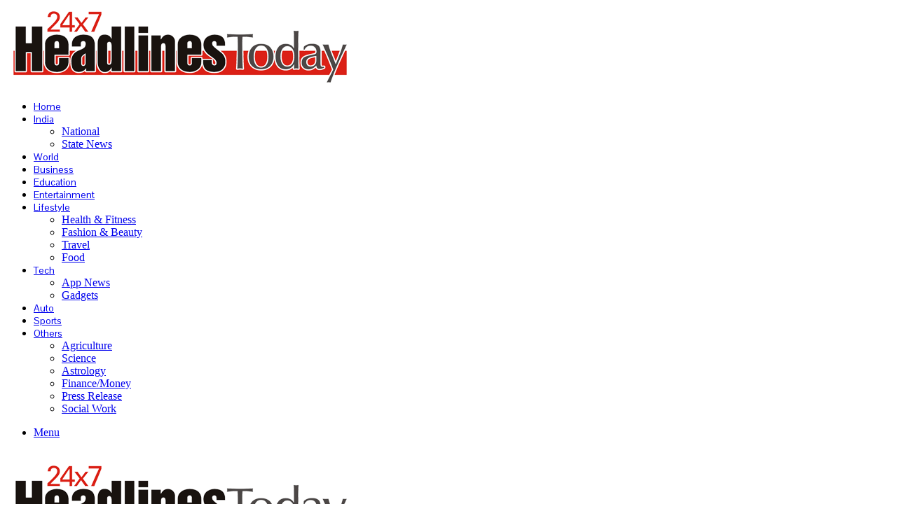

--- FILE ---
content_type: text/html; charset=UTF-8
request_url: https://24x7headlinestoday.com/dr-harsh-vardhan-launches-digital-ocean-the-first-of-its-kind-digital-platform-for-ocean-data-management-developed-by-incois-of-moes/
body_size: 39791
content:
<!DOCTYPE html>
<html lang="en-US" class="" data-skin="light">
<head>
	<meta charset="UTF-8" />
	<link rel="profile" href="http://gmpg.org/xfn/11" />
	
<meta http-equiv='x-dns-prefetch-control' content='on'>
<link rel='dns-prefetch' href='//cdnjs.cloudflare.com' />
<link rel='dns-prefetch' href='//ajax.googleapis.com' />
<link rel='dns-prefetch' href='//fonts.googleapis.com' />
<link rel='dns-prefetch' href='//fonts.gstatic.com' />
<link rel='dns-prefetch' href='//s.gravatar.com' />
<link rel='dns-prefetch' href='//www.google-analytics.com' />
<link rel='preload' as='image' href='https://24x7headlinestoday.com/wp-content/uploads/2024/05/24x7-Headlines-Today-PNG-1.png' type='image/png'>
<link rel='preload' as='font' href='https://24x7headlinestoday.com/wp-content/themes/jannah/assets/fonts/tielabs-fonticon/tielabs-fonticon.woff' type='font/woff' crossorigin='anonymous' />
<link rel='preload' as='font' href='https://24x7headlinestoday.com/wp-content/themes/jannah/assets/fonts/fontawesome/fa-solid-900.woff2' type='font/woff2' crossorigin='anonymous' />
<link rel='preload' as='font' href='https://24x7headlinestoday.com/wp-content/themes/jannah/assets/fonts/fontawesome/fa-brands-400.woff2' type='font/woff2' crossorigin='anonymous' />
<link rel='preload' as='font' href='https://24x7headlinestoday.com/wp-content/themes/jannah/assets/fonts/fontawesome/fa-regular-400.woff2' type='font/woff2' crossorigin='anonymous' />
<link rel='preload' as='script' href='https://ajax.googleapis.com/ajax/libs/webfont/1/webfont.js'>
<meta name='robots' content='index, follow, max-image-preview:large, max-snippet:-1, max-video-preview:-1' />

	<!-- This site is optimized with the Yoast SEO plugin v26.6 - https://yoast.com/wordpress/plugins/seo/ -->
	<title>Dr Harsh Vardhan launches ‘Digital Ocean’ -the first of its kind digital platform for Ocean Data Management developed by INCOIS of MoES - 24x7 Headlines Today</title>
	<link rel="canonical" href="https://24x7headlinestoday.com/dr-harsh-vardhan-launches-digital-ocean-the-first-of-its-kind-digital-platform-for-ocean-data-management-developed-by-incois-of-moes/" />
	<meta property="og:locale" content="en_US" />
	<meta property="og:type" content="article" />
	<meta property="og:title" content="Dr Harsh Vardhan launches ‘Digital Ocean’ -the first of its kind digital platform for Ocean Data Management developed by INCOIS of MoES - 24x7 Headlines Today" />
	<meta property="og:description" content="Digital Ocean is a big step towards Digital India, will help expand ‘Blue Economy’ and promote Atmanirbhar Bharat: Dr Harsh Vardhan The Minister of Earth Sciences, Science &amp; Technology, andHealth &amp; Family WelfareDr.Harsh Vardhan inaugurated the web-based application “Digital Ocean (www.do.incois.gov.in)” developed by INCOIS of M/o Earth sciences , during a Virtual Meeting held in &hellip;" />
	<meta property="og:url" content="https://24x7headlinestoday.com/dr-harsh-vardhan-launches-digital-ocean-the-first-of-its-kind-digital-platform-for-ocean-data-management-developed-by-incois-of-moes/" />
	<meta property="og:site_name" content="24x7 Headlines Today" />
	<meta property="article:published_time" content="2020-12-29T14:41:52+00:00" />
	<meta name="author" content="24x7 Headlines Today" />
	<meta name="twitter:card" content="summary_large_image" />
	<meta name="twitter:label1" content="Written by" />
	<meta name="twitter:data1" content="24x7 Headlines Today" />
	<meta name="twitter:label2" content="Est. reading time" />
	<meta name="twitter:data2" content="4 minutes" />
	<script type="application/ld+json" class="yoast-schema-graph">{"@context":"https://schema.org","@graph":[{"@type":"WebPage","@id":"https://24x7headlinestoday.com/dr-harsh-vardhan-launches-digital-ocean-the-first-of-its-kind-digital-platform-for-ocean-data-management-developed-by-incois-of-moes/","url":"https://24x7headlinestoday.com/dr-harsh-vardhan-launches-digital-ocean-the-first-of-its-kind-digital-platform-for-ocean-data-management-developed-by-incois-of-moes/","name":"Dr Harsh Vardhan launches ‘Digital Ocean’ -the first of its kind digital platform for Ocean Data Management developed by INCOIS of MoES - 24x7 Headlines Today","isPartOf":{"@id":"https://24x7headlinestoday.com/#website"},"primaryImageOfPage":{"@id":"https://24x7headlinestoday.com/dr-harsh-vardhan-launches-digital-ocean-the-first-of-its-kind-digital-platform-for-ocean-data-management-developed-by-incois-of-moes/#primaryimage"},"image":{"@id":"https://24x7headlinestoday.com/dr-harsh-vardhan-launches-digital-ocean-the-first-of-its-kind-digital-platform-for-ocean-data-management-developed-by-incois-of-moes/#primaryimage"},"thumbnailUrl":"","datePublished":"2020-12-29T14:41:52+00:00","author":{"@id":"https://24x7headlinestoday.com/#/schema/person/617f7ce5c248b23dab78cc180c8d92ef"},"breadcrumb":{"@id":"https://24x7headlinestoday.com/dr-harsh-vardhan-launches-digital-ocean-the-first-of-its-kind-digital-platform-for-ocean-data-management-developed-by-incois-of-moes/#breadcrumb"},"inLanguage":"en-US","potentialAction":[{"@type":"ReadAction","target":["https://24x7headlinestoday.com/dr-harsh-vardhan-launches-digital-ocean-the-first-of-its-kind-digital-platform-for-ocean-data-management-developed-by-incois-of-moes/"]}]},{"@type":"ImageObject","inLanguage":"en-US","@id":"https://24x7headlinestoday.com/dr-harsh-vardhan-launches-digital-ocean-the-first-of-its-kind-digital-platform-for-ocean-data-management-developed-by-incois-of-moes/#primaryimage","url":"","contentUrl":""},{"@type":"BreadcrumbList","@id":"https://24x7headlinestoday.com/dr-harsh-vardhan-launches-digital-ocean-the-first-of-its-kind-digital-platform-for-ocean-data-management-developed-by-incois-of-moes/#breadcrumb","itemListElement":[{"@type":"ListItem","position":1,"name":"Home","item":"https://24x7headlinestoday.com/"},{"@type":"ListItem","position":2,"name":"Dr Harsh Vardhan launches ‘Digital Ocean’ -the first of its kind digital platform for Ocean Data Management developed by INCOIS of MoES"}]},{"@type":"WebSite","@id":"https://24x7headlinestoday.com/#website","url":"https://24x7headlinestoday.com/","name":"24x7 Headlines Today","description":"","potentialAction":[{"@type":"SearchAction","target":{"@type":"EntryPoint","urlTemplate":"https://24x7headlinestoday.com/?s={search_term_string}"},"query-input":{"@type":"PropertyValueSpecification","valueRequired":true,"valueName":"search_term_string"}}],"inLanguage":"en-US"},{"@type":"Person","@id":"https://24x7headlinestoday.com/#/schema/person/617f7ce5c248b23dab78cc180c8d92ef","name":"24x7 Headlines Today","image":{"@type":"ImageObject","inLanguage":"en-US","@id":"https://24x7headlinestoday.com/#/schema/person/image/","url":"https://secure.gravatar.com/avatar/9c868732af6472d919fc916fac46b1ac02169c60b5a7d0aa684d9118b02925d5?s=96&d=mm&r=g","contentUrl":"https://secure.gravatar.com/avatar/9c868732af6472d919fc916fac46b1ac02169c60b5a7d0aa684d9118b02925d5?s=96&d=mm&r=g","caption":"24x7 Headlines Today"},"sameAs":["https://24x7headlinestoday.com"],"url":"https://24x7headlinestoday.com/author/24x7headlinestoday/"}]}</script>
	<!-- / Yoast SEO plugin. -->


<link rel='dns-prefetch' href='//www.googletagmanager.com' />
<link rel="alternate" type="application/rss+xml" title="24x7 Headlines Today &raquo; Feed" href="https://24x7headlinestoday.com/feed/" />
<link rel="alternate" type="application/rss+xml" title="24x7 Headlines Today &raquo; Comments Feed" href="https://24x7headlinestoday.com/comments/feed/" />
<link rel="alternate" type="application/rss+xml" title="24x7 Headlines Today &raquo; Dr Harsh Vardhan launches ‘Digital Ocean’ -the first of its kind digital platform for Ocean Data Management developed by INCOIS of MoES Comments Feed" href="https://24x7headlinestoday.com/dr-harsh-vardhan-launches-digital-ocean-the-first-of-its-kind-digital-platform-for-ocean-data-management-developed-by-incois-of-moes/feed/" />
<link rel="alternate" title="oEmbed (JSON)" type="application/json+oembed" href="https://24x7headlinestoday.com/wp-json/oembed/1.0/embed?url=https%3A%2F%2F24x7headlinestoday.com%2Fdr-harsh-vardhan-launches-digital-ocean-the-first-of-its-kind-digital-platform-for-ocean-data-management-developed-by-incois-of-moes%2F" />
<link rel="alternate" title="oEmbed (XML)" type="text/xml+oembed" href="https://24x7headlinestoday.com/wp-json/oembed/1.0/embed?url=https%3A%2F%2F24x7headlinestoday.com%2Fdr-harsh-vardhan-launches-digital-ocean-the-first-of-its-kind-digital-platform-for-ocean-data-management-developed-by-incois-of-moes%2F&#038;format=xml" />
<style id='wp-img-auto-sizes-contain-inline-css' type='text/css'>
img:is([sizes=auto i],[sizes^="auto," i]){contain-intrinsic-size:3000px 1500px}
/*# sourceURL=wp-img-auto-sizes-contain-inline-css */
</style>

<style id='wp-emoji-styles-inline-css' type='text/css'>

	img.wp-smiley, img.emoji {
		display: inline !important;
		border: none !important;
		box-shadow: none !important;
		height: 1em !important;
		width: 1em !important;
		margin: 0 0.07em !important;
		vertical-align: -0.1em !important;
		background: none !important;
		padding: 0 !important;
	}
/*# sourceURL=wp-emoji-styles-inline-css */
</style>
<style id='classic-theme-styles-inline-css' type='text/css'>
/*! This file is auto-generated */
.wp-block-button__link{color:#fff;background-color:#32373c;border-radius:9999px;box-shadow:none;text-decoration:none;padding:calc(.667em + 2px) calc(1.333em + 2px);font-size:1.125em}.wp-block-file__button{background:#32373c;color:#fff;text-decoration:none}
/*# sourceURL=/wp-includes/css/classic-themes.min.css */
</style>
<link rel='stylesheet' id='contact-form-7-css' href='https://24x7headlinestoday.com/wp-content/plugins/contact-form-7/includes/css/styles.css?ver=6.1.4' type='text/css' media='all' />
<link rel='stylesheet' id='taqyeem-buttons-style-css' href='https://24x7headlinestoday.com/wp-content/plugins/taqyeem-buttons/assets/style.css?ver=6.9' type='text/css' media='all' />
<link rel='stylesheet' id='tie-css-base-css' href='https://24x7headlinestoday.com/wp-content/themes/jannah/assets/css/base.min.css?ver=5.4.0' type='text/css' media='all' />
<link rel='stylesheet' id='tie-css-styles-css' href='https://24x7headlinestoday.com/wp-content/themes/jannah/assets/css/style.min.css?ver=5.4.0' type='text/css' media='all' />
<link rel='stylesheet' id='tie-css-widgets-css' href='https://24x7headlinestoday.com/wp-content/themes/jannah/assets/css/widgets.min.css?ver=5.4.0' type='text/css' media='all' />
<link rel='stylesheet' id='tie-css-helpers-css' href='https://24x7headlinestoday.com/wp-content/themes/jannah/assets/css/helpers.min.css?ver=5.4.0' type='text/css' media='all' />
<link rel='stylesheet' id='tie-fontawesome5-css' href='https://24x7headlinestoday.com/wp-content/themes/jannah/assets/css/fontawesome.css?ver=5.4.0' type='text/css' media='all' />
<link rel='stylesheet' id='tie-css-ilightbox-css' href='https://24x7headlinestoday.com/wp-content/themes/jannah/assets/ilightbox/light-skin/skin.css?ver=5.4.0' type='text/css' media='all' />
<link rel='stylesheet' id='tie-css-shortcodes-css' href='https://24x7headlinestoday.com/wp-content/themes/jannah/assets/css/plugins/shortcodes.min.css?ver=5.4.0' type='text/css' media='all' />
<link rel='stylesheet' id='tie-css-single-css' href='https://24x7headlinestoday.com/wp-content/themes/jannah/assets/css/single.min.css?ver=5.4.0' type='text/css' media='all' />
<link rel='stylesheet' id='tie-css-print-css' href='https://24x7headlinestoday.com/wp-content/themes/jannah/assets/css/print.css?ver=5.4.0' type='text/css' media='print' />
<link rel='stylesheet' id='taqyeem-styles-css' href='https://24x7headlinestoday.com/wp-content/themes/jannah/assets/css/plugins/taqyeem.min.css?ver=5.4.0' type='text/css' media='all' />
<style id='taqyeem-styles-inline-css' type='text/css'>
.wf-active .logo-text,.wf-active h1,.wf-active h2,.wf-active h3,.wf-active h4,.wf-active h5,.wf-active h6,.wf-active .the-subtitle{font-family: 'Overlock';}.wf-active #main-nav .main-menu > ul > li > a{font-family: 'Pontano Sans';}#main-nav .main-menu > ul > li > a{font-size: 14px;}#tie-body{background-color: #ffffff;}.brand-title,a:hover,.tie-popup-search-submit,#logo.text-logo a,.theme-header nav .components #search-submit:hover,.theme-header .header-nav .components > li:hover > a,.theme-header .header-nav .components li a:hover,.main-menu ul.cats-vertical li a.is-active,.main-menu ul.cats-vertical li a:hover,.main-nav li.mega-menu .post-meta a:hover,.main-nav li.mega-menu .post-box-title a:hover,.search-in-main-nav.autocomplete-suggestions a:hover,#main-nav .menu ul:not(.cats-horizontal) li:hover > a,#main-nav .menu ul li.current-menu-item:not(.mega-link-column) > a,.top-nav .menu li:hover > a,.top-nav .menu > .tie-current-menu > a,.search-in-top-nav.autocomplete-suggestions .post-title a:hover,div.mag-box .mag-box-options .mag-box-filter-links a.active,.mag-box-filter-links .flexMenu-viewMore:hover > a,.stars-rating-active,body .tabs.tabs .active > a,.video-play-icon,.spinner-circle:after,#go-to-content:hover,.comment-list .comment-author .fn,.commentlist .comment-author .fn,blockquote::before,blockquote cite,blockquote.quote-simple p,.multiple-post-pages a:hover,#story-index li .is-current,.latest-tweets-widget .twitter-icon-wrap span,.wide-slider-nav-wrapper .slide,.wide-next-prev-slider-wrapper .tie-slider-nav li:hover span,.review-final-score h3,#mobile-menu-icon:hover .menu-text,body .entry a,.dark-skin body .entry a,.entry .post-bottom-meta a:hover,.comment-list .comment-content a,q a,blockquote a,.widget.tie-weather-widget .icon-basecloud-bg:after,.site-footer a:hover,.site-footer .stars-rating-active,.site-footer .twitter-icon-wrap span,.site-info a:hover{color: #e74c3c;}#instagram-link a:hover{color: #e74c3c !important;border-color: #e74c3c !important;}[type='submit'],.button,.generic-button a,.generic-button button,.theme-header .header-nav .comp-sub-menu a.button.guest-btn:hover,.theme-header .header-nav .comp-sub-menu a.checkout-button,nav.main-nav .menu > li.tie-current-menu > a,nav.main-nav .menu > li:hover > a,.main-menu .mega-links-head:after,.main-nav .mega-menu.mega-cat .cats-horizontal li a.is-active,#mobile-menu-icon:hover .nav-icon,#mobile-menu-icon:hover .nav-icon:before,#mobile-menu-icon:hover .nav-icon:after,.search-in-main-nav.autocomplete-suggestions a.button,.search-in-top-nav.autocomplete-suggestions a.button,.spinner > div,.post-cat,.pages-numbers li.current span,.multiple-post-pages > span,#tie-wrapper .mejs-container .mejs-controls,.mag-box-filter-links a:hover,.slider-arrow-nav a:not(.pagination-disabled):hover,.comment-list .reply a:hover,.commentlist .reply a:hover,#reading-position-indicator,#story-index-icon,.videos-block .playlist-title,.review-percentage .review-item span span,.tie-slick-dots li.slick-active button,.tie-slick-dots li button:hover,.digital-rating-static,.timeline-widget li a:hover .date:before,#wp-calendar #today,.posts-list-counter li.widget-post-list:before,.cat-counter a + span,.tie-slider-nav li span:hover,.fullwidth-area .widget_tag_cloud .tagcloud a:hover,.magazine2:not(.block-head-4) .dark-widgetized-area ul.tabs a:hover,.magazine2:not(.block-head-4) .dark-widgetized-area ul.tabs .active a,.magazine1 .dark-widgetized-area ul.tabs a:hover,.magazine1 .dark-widgetized-area ul.tabs .active a,.block-head-4.magazine2 .dark-widgetized-area .tabs.tabs .active a,.block-head-4.magazine2 .dark-widgetized-area .tabs > .active a:before,.block-head-4.magazine2 .dark-widgetized-area .tabs > .active a:after,.demo_store,.demo #logo:after,.demo #sticky-logo:after,.widget.tie-weather-widget,span.video-close-btn:hover,#go-to-top,.latest-tweets-widget .slider-links .button:not(:hover){background-color: #e74c3c;color: #FFFFFF;}.tie-weather-widget .widget-title .the-subtitle,.block-head-4.magazine2 #footer .tabs .active a:hover{color: #FFFFFF;}pre,code,.pages-numbers li.current span,.theme-header .header-nav .comp-sub-menu a.button.guest-btn:hover,.multiple-post-pages > span,.post-content-slideshow .tie-slider-nav li span:hover,#tie-body .tie-slider-nav li > span:hover,.slider-arrow-nav a:not(.pagination-disabled):hover,.main-nav .mega-menu.mega-cat .cats-horizontal li a.is-active,.main-nav .mega-menu.mega-cat .cats-horizontal li a:hover,.main-menu .menu > li > .menu-sub-content{border-color: #e74c3c;}.main-menu .menu > li.tie-current-menu{border-bottom-color: #e74c3c;}.top-nav .menu li.tie-current-menu > a:before,.top-nav .menu li.menu-item-has-children:hover > a:before{border-top-color: #e74c3c;}.main-nav .main-menu .menu > li.tie-current-menu > a:before,.main-nav .main-menu .menu > li:hover > a:before{border-top-color: #FFFFFF;}header.main-nav-light .main-nav .menu-item-has-children li:hover > a:before,header.main-nav-light .main-nav .mega-menu li:hover > a:before{border-left-color: #e74c3c;}.rtl header.main-nav-light .main-nav .menu-item-has-children li:hover > a:before,.rtl header.main-nav-light .main-nav .mega-menu li:hover > a:before{border-right-color: #e74c3c;border-left-color: transparent;}.top-nav ul.menu li .menu-item-has-children:hover > a:before{border-top-color: transparent;border-left-color: #e74c3c;}.rtl .top-nav ul.menu li .menu-item-has-children:hover > a:before{border-left-color: transparent;border-right-color: #e74c3c;}#footer-widgets-container{border-top: 8px solid #e74c3c;-webkit-box-shadow: 0 -5px 0 rgba(0,0,0,0.07); -moz-box-shadow: 0 -8px 0 rgba(0,0,0,0.07); box-shadow: 0 -8px 0 rgba(0,0,0,0.07);}::-moz-selection{background-color: #e74c3c;color: #FFFFFF;}::selection{background-color: #e74c3c;color: #FFFFFF;}circle.circle_bar{stroke: #e74c3c;}#reading-position-indicator{box-shadow: 0 0 10px rgba( 231,76,60,0.7);}#logo.text-logo a:hover,body .entry a:hover,.dark-skin body .entry a:hover,.comment-list .comment-content a:hover,.block-head-4.magazine2 .site-footer .tabs li a:hover,q a:hover,blockquote a:hover{color: #b51a0a;}.button:hover,input[type='submit']:hover,.generic-button a:hover,.generic-button button:hover,a.post-cat:hover,.site-footer .button:hover,.site-footer [type='submit']:hover,.search-in-main-nav.autocomplete-suggestions a.button:hover,.search-in-top-nav.autocomplete-suggestions a.button:hover,.theme-header .header-nav .comp-sub-menu a.checkout-button:hover{background-color: #b51a0a;color: #FFFFFF;}.theme-header .header-nav .comp-sub-menu a.checkout-button:not(:hover),body .entry a.button{color: #FFFFFF;}#story-index.is-compact .story-index-content{background-color: #e74c3c;}#story-index.is-compact .story-index-content a,#story-index.is-compact .story-index-content .is-current{color: #FFFFFF;}#tie-body .has-block-head-4,#tie-body .mag-box-title h3,#tie-body .comment-reply-title,#tie-body .related.products > h2,#tie-body .up-sells > h2,#tie-body .cross-sells > h2,#tie-body .cart_totals > h2,#tie-body .bbp-form legend,#tie-body .mag-box-title h3 a,#tie-body .section-title-default a,#tie-body #cancel-comment-reply-link {color: #FFFFFF;}#tie-body .has-block-head-4:before,#tie-body .mag-box-title h3:before,#tie-body .comment-reply-title:before,#tie-body .related.products > h2:before,#tie-body .up-sells > h2:before,#tie-body .cross-sells > h2:before,#tie-body .cart_totals > h2:before,#tie-body .bbp-form legend:before {background-color: #e74c3c;}#tie-body .block-more-button{color: #e74c3c;}#tie-body .block-more-button:hover{color: #b51a0a;}#tie-body .has-block-head-4:after,#tie-body .mag-box-title h3:after,#tie-body .comment-reply-title:after,#tie-body .related.products > h2:after,#tie-body .up-sells > h2:after,#tie-body .cross-sells > h2:after,#tie-body .cart_totals > h2:after,#tie-body .bbp-form legend:after{background-color: #e74c3c;}.brand-title,a:hover,.tie-popup-search-submit,#logo.text-logo a,.theme-header nav .components #search-submit:hover,.theme-header .header-nav .components > li:hover > a,.theme-header .header-nav .components li a:hover,.main-menu ul.cats-vertical li a.is-active,.main-menu ul.cats-vertical li a:hover,.main-nav li.mega-menu .post-meta a:hover,.main-nav li.mega-menu .post-box-title a:hover,.search-in-main-nav.autocomplete-suggestions a:hover,#main-nav .menu ul:not(.cats-horizontal) li:hover > a,#main-nav .menu ul li.current-menu-item:not(.mega-link-column) > a,.top-nav .menu li:hover > a,.top-nav .menu > .tie-current-menu > a,.search-in-top-nav.autocomplete-suggestions .post-title a:hover,div.mag-box .mag-box-options .mag-box-filter-links a.active,.mag-box-filter-links .flexMenu-viewMore:hover > a,.stars-rating-active,body .tabs.tabs .active > a,.video-play-icon,.spinner-circle:after,#go-to-content:hover,.comment-list .comment-author .fn,.commentlist .comment-author .fn,blockquote::before,blockquote cite,blockquote.quote-simple p,.multiple-post-pages a:hover,#story-index li .is-current,.latest-tweets-widget .twitter-icon-wrap span,.wide-slider-nav-wrapper .slide,.wide-next-prev-slider-wrapper .tie-slider-nav li:hover span,.review-final-score h3,#mobile-menu-icon:hover .menu-text,body .entry a,.dark-skin body .entry a,.entry .post-bottom-meta a:hover,.comment-list .comment-content a,q a,blockquote a,.widget.tie-weather-widget .icon-basecloud-bg:after,.site-footer a:hover,.site-footer .stars-rating-active,.site-footer .twitter-icon-wrap span,.site-info a:hover{color: #e74c3c;}#instagram-link a:hover{color: #e74c3c !important;border-color: #e74c3c !important;}[type='submit'],.button,.generic-button a,.generic-button button,.theme-header .header-nav .comp-sub-menu a.button.guest-btn:hover,.theme-header .header-nav .comp-sub-menu a.checkout-button,nav.main-nav .menu > li.tie-current-menu > a,nav.main-nav .menu > li:hover > a,.main-menu .mega-links-head:after,.main-nav .mega-menu.mega-cat .cats-horizontal li a.is-active,#mobile-menu-icon:hover .nav-icon,#mobile-menu-icon:hover .nav-icon:before,#mobile-menu-icon:hover .nav-icon:after,.search-in-main-nav.autocomplete-suggestions a.button,.search-in-top-nav.autocomplete-suggestions a.button,.spinner > div,.post-cat,.pages-numbers li.current span,.multiple-post-pages > span,#tie-wrapper .mejs-container .mejs-controls,.mag-box-filter-links a:hover,.slider-arrow-nav a:not(.pagination-disabled):hover,.comment-list .reply a:hover,.commentlist .reply a:hover,#reading-position-indicator,#story-index-icon,.videos-block .playlist-title,.review-percentage .review-item span span,.tie-slick-dots li.slick-active button,.tie-slick-dots li button:hover,.digital-rating-static,.timeline-widget li a:hover .date:before,#wp-calendar #today,.posts-list-counter li.widget-post-list:before,.cat-counter a + span,.tie-slider-nav li span:hover,.fullwidth-area .widget_tag_cloud .tagcloud a:hover,.magazine2:not(.block-head-4) .dark-widgetized-area ul.tabs a:hover,.magazine2:not(.block-head-4) .dark-widgetized-area ul.tabs .active a,.magazine1 .dark-widgetized-area ul.tabs a:hover,.magazine1 .dark-widgetized-area ul.tabs .active a,.block-head-4.magazine2 .dark-widgetized-area .tabs.tabs .active a,.block-head-4.magazine2 .dark-widgetized-area .tabs > .active a:before,.block-head-4.magazine2 .dark-widgetized-area .tabs > .active a:after,.demo_store,.demo #logo:after,.demo #sticky-logo:after,.widget.tie-weather-widget,span.video-close-btn:hover,#go-to-top,.latest-tweets-widget .slider-links .button:not(:hover){background-color: #e74c3c;color: #FFFFFF;}.tie-weather-widget .widget-title .the-subtitle,.block-head-4.magazine2 #footer .tabs .active a:hover{color: #FFFFFF;}pre,code,.pages-numbers li.current span,.theme-header .header-nav .comp-sub-menu a.button.guest-btn:hover,.multiple-post-pages > span,.post-content-slideshow .tie-slider-nav li span:hover,#tie-body .tie-slider-nav li > span:hover,.slider-arrow-nav a:not(.pagination-disabled):hover,.main-nav .mega-menu.mega-cat .cats-horizontal li a.is-active,.main-nav .mega-menu.mega-cat .cats-horizontal li a:hover,.main-menu .menu > li > .menu-sub-content{border-color: #e74c3c;}.main-menu .menu > li.tie-current-menu{border-bottom-color: #e74c3c;}.top-nav .menu li.tie-current-menu > a:before,.top-nav .menu li.menu-item-has-children:hover > a:before{border-top-color: #e74c3c;}.main-nav .main-menu .menu > li.tie-current-menu > a:before,.main-nav .main-menu .menu > li:hover > a:before{border-top-color: #FFFFFF;}header.main-nav-light .main-nav .menu-item-has-children li:hover > a:before,header.main-nav-light .main-nav .mega-menu li:hover > a:before{border-left-color: #e74c3c;}.rtl header.main-nav-light .main-nav .menu-item-has-children li:hover > a:before,.rtl header.main-nav-light .main-nav .mega-menu li:hover > a:before{border-right-color: #e74c3c;border-left-color: transparent;}.top-nav ul.menu li .menu-item-has-children:hover > a:before{border-top-color: transparent;border-left-color: #e74c3c;}.rtl .top-nav ul.menu li .menu-item-has-children:hover > a:before{border-left-color: transparent;border-right-color: #e74c3c;}#footer-widgets-container{border-top: 8px solid #e74c3c;-webkit-box-shadow: 0 -5px 0 rgba(0,0,0,0.07); -moz-box-shadow: 0 -8px 0 rgba(0,0,0,0.07); box-shadow: 0 -8px 0 rgba(0,0,0,0.07);}::-moz-selection{background-color: #e74c3c;color: #FFFFFF;}::selection{background-color: #e74c3c;color: #FFFFFF;}circle.circle_bar{stroke: #e74c3c;}#reading-position-indicator{box-shadow: 0 0 10px rgba( 231,76,60,0.7);}#logo.text-logo a:hover,body .entry a:hover,.dark-skin body .entry a:hover,.comment-list .comment-content a:hover,.block-head-4.magazine2 .site-footer .tabs li a:hover,q a:hover,blockquote a:hover{color: #b51a0a;}.button:hover,input[type='submit']:hover,.generic-button a:hover,.generic-button button:hover,a.post-cat:hover,.site-footer .button:hover,.site-footer [type='submit']:hover,.search-in-main-nav.autocomplete-suggestions a.button:hover,.search-in-top-nav.autocomplete-suggestions a.button:hover,.theme-header .header-nav .comp-sub-menu a.checkout-button:hover{background-color: #b51a0a;color: #FFFFFF;}.theme-header .header-nav .comp-sub-menu a.checkout-button:not(:hover),body .entry a.button{color: #FFFFFF;}#story-index.is-compact .story-index-content{background-color: #e74c3c;}#story-index.is-compact .story-index-content a,#story-index.is-compact .story-index-content .is-current{color: #FFFFFF;}#tie-body .has-block-head-4,#tie-body .mag-box-title h3,#tie-body .comment-reply-title,#tie-body .related.products > h2,#tie-body .up-sells > h2,#tie-body .cross-sells > h2,#tie-body .cart_totals > h2,#tie-body .bbp-form legend,#tie-body .mag-box-title h3 a,#tie-body .section-title-default a,#tie-body #cancel-comment-reply-link {color: #FFFFFF;}#tie-body .has-block-head-4:before,#tie-body .mag-box-title h3:before,#tie-body .comment-reply-title:before,#tie-body .related.products > h2:before,#tie-body .up-sells > h2:before,#tie-body .cross-sells > h2:before,#tie-body .cart_totals > h2:before,#tie-body .bbp-form legend:before {background-color: #e74c3c;}#tie-body .block-more-button{color: #e74c3c;}#tie-body .block-more-button:hover{color: #b51a0a;}#tie-body .has-block-head-4:after,#tie-body .mag-box-title h3:after,#tie-body .comment-reply-title:after,#tie-body .related.products > h2:after,#tie-body .up-sells > h2:after,#tie-body .cross-sells > h2:after,#tie-body .cart_totals > h2:after,#tie-body .bbp-form legend:after{background-color: #e74c3c;}#top-nav,#top-nav .sub-menu,#top-nav .comp-sub-menu,#top-nav .ticker-content,#top-nav .ticker-swipe,.top-nav-boxed #top-nav .topbar-wrapper,.search-in-top-nav.autocomplete-suggestions,#top-nav .guest-btn:not(:hover){background-color : #3c2512;}#top-nav *,.search-in-top-nav.autocomplete-suggestions{border-color: rgba( 255,255,255,0.08);}#top-nav .icon-basecloud-bg:after{color: #3c2512;}#top-nav .breaking-title{color: #FFFFFF;}#top-nav .breaking-title:before{background-color: #eebb1c;}#top-nav .breaking-news-nav li:hover{background-color: #eebb1c;border-color: #eebb1c;}#footer{background-color: #fff9f0;}#footer .posts-list-counter .posts-list-items li.widget-post-list:before{border-color: #fff9f0;}#footer .timeline-widget a .date:before{border-color: rgba(255,249,240,0.8);}#footer .footer-boxed-widget-area,#footer textarea,#footer input:not([type=submit]),#footer select,#footer code,#footer kbd,#footer pre,#footer samp,#footer .show-more-button,#footer .slider-links .tie-slider-nav span,#footer #wp-calendar,#footer #wp-calendar tbody td,#footer #wp-calendar thead th,#footer .widget.buddypress .item-options a{border-color: rgba(0,0,0,0.1);}#footer .social-statistics-widget .white-bg li.social-icons-item a,#footer .widget_tag_cloud .tagcloud a,#footer .latest-tweets-widget .slider-links .tie-slider-nav span,#footer .widget_layered_nav_filters a{border-color: rgba(0,0,0,0.1);}#footer .social-statistics-widget .white-bg li:before{background: rgba(0,0,0,0.1);}.site-footer #wp-calendar tbody td{background: rgba(0,0,0,0.02);}#footer .white-bg .social-icons-item a span.followers span,#footer .circle-three-cols .social-icons-item a .followers-num,#footer .circle-three-cols .social-icons-item a .followers-name{color: rgba(0,0,0,0.8);}#footer .timeline-widget ul:before,#footer .timeline-widget a:not(:hover) .date:before{background-color: #e1dbd2;}#footer .widget-title,#footer .widget-title a:not(:hover){color: #333333;}#footer,#footer textarea,#footer input:not([type='submit']),#footer select,#footer #wp-calendar tbody,#footer .tie-slider-nav li span:not(:hover),#footer .widget_categories li a:before,#footer .widget_product_categories li a:before,#footer .widget_layered_nav li a:before,#footer .widget_archive li a:before,#footer .widget_nav_menu li a:before,#footer .widget_meta li a:before,#footer .widget_pages li a:before,#footer .widget_recent_entries li a:before,#footer .widget_display_forums li a:before,#footer .widget_display_views li a:before,#footer .widget_rss li a:before,#footer .widget_display_stats dt:before,#footer .subscribe-widget-content h3,#footer .about-author .social-icons a:not(:hover) span{color: #333333;}#footer post-widget-body .meta-item,#footer .post-meta,#footer .stream-title,#footer.dark-skin .timeline-widget .date,#footer .wp-caption .wp-caption-text,#footer .rss-date{color: rgba(51,51,51,0.7);}#footer input::-moz-placeholder{color: #333333;}#footer input:-moz-placeholder{color: #333333;}#footer input:-ms-input-placeholder{color: #333333;}#footer input::-webkit-input-placeholder{color: #333333;}.site-footer.dark-skin a:not(:hover){color: #51160d;}.site-footer.dark-skin a:hover,#footer .stars-rating-active,#footer .twitter-icon-wrap span,.block-head-4.magazine2 #footer .tabs li a{color: #eebb1c;}#footer .circle_bar{stroke: #eebb1c;}#footer .widget.buddypress .item-options a.selected,#footer .widget.buddypress .item-options a.loading,#footer .tie-slider-nav span:hover,.block-head-4.magazine2 #footer .tabs{border-color: #eebb1c;}.magazine2:not(.block-head-4) #footer .tabs a:hover,.magazine2:not(.block-head-4) #footer .tabs .active a,.magazine1 #footer .tabs a:hover,.magazine1 #footer .tabs .active a,.block-head-4.magazine2 #footer .tabs.tabs .active a,.block-head-4.magazine2 #footer .tabs > .active a:before,.block-head-4.magazine2 #footer .tabs > li.active:nth-child(n) a:after,#footer .digital-rating-static,#footer .timeline-widget li a:hover .date:before,#footer #wp-calendar #today,#footer .posts-list-counter .posts-list-items li.widget-post-list:before,#footer .cat-counter span,#footer.dark-skin .the-global-title:after,#footer .button,#footer [type='submit'],#footer .spinner > div,#footer .widget.buddypress .item-options a.selected,#footer .widget.buddypress .item-options a.loading,#footer .tie-slider-nav span:hover,#footer .fullwidth-area .tagcloud a:hover{background-color: #eebb1c;color: #FFFFFF;}.block-head-4.magazine2 #footer .tabs li a:hover{color: #d09d00;}.block-head-4.magazine2 #footer .tabs.tabs .active a:hover,#footer .widget.buddypress .item-options a.selected,#footer .widget.buddypress .item-options a.loading,#footer .tie-slider-nav span:hover{color: #FFFFFF !important;}#footer .button:hover,#footer [type='submit']:hover{background-color: #d09d00;color: #FFFFFF;}#site-info,#site-info ul.social-icons li a:not(:hover) span{color: #e74c3c;}.tie-cat-32,.tie-cat-item-32 > span{background-color:#e67e22 !important;color:#FFFFFF !important;}.tie-cat-32:after{border-top-color:#e67e22 !important;}.tie-cat-32:hover{background-color:#c86004 !important;}.tie-cat-32:hover:after{border-top-color:#c86004 !important;}.tie-cat-30,.tie-cat-item-30 > span{background-color:#2ecc71 !important;color:#FFFFFF !important;}.tie-cat-30:after{border-top-color:#2ecc71 !important;}.tie-cat-30:hover{background-color:#10ae53 !important;}.tie-cat-30:hover:after{border-top-color:#10ae53 !important;}.tie-cat-3312,.tie-cat-item-3312 > span{background-color:#9b59b6 !important;color:#FFFFFF !important;}.tie-cat-3312:after{border-top-color:#9b59b6 !important;}.tie-cat-3312:hover{background-color:#7d3b98 !important;}.tie-cat-3312:hover:after{border-top-color:#7d3b98 !important;}.tie-cat-3313,.tie-cat-item-3313 > span{background-color:#34495e !important;color:#FFFFFF !important;}.tie-cat-3313:after{border-top-color:#34495e !important;}.tie-cat-3313:hover{background-color:#162b40 !important;}.tie-cat-3313:hover:after{border-top-color:#162b40 !important;}.tie-cat-8,.tie-cat-item-8 > span{background-color:#795548 !important;color:#FFFFFF !important;}.tie-cat-8:after{border-top-color:#795548 !important;}.tie-cat-8:hover{background-color:#5b372a !important;}.tie-cat-8:hover:after{border-top-color:#5b372a !important;}.tie-cat-28,.tie-cat-item-28 > span{background-color:#4CAF50 !important;color:#FFFFFF !important;}.tie-cat-28:after{border-top-color:#4CAF50 !important;}.tie-cat-28:hover{background-color:#2e9132 !important;}.tie-cat-28:hover:after{border-top-color:#2e9132 !important;}
/*# sourceURL=taqyeem-styles-inline-css */
</style>
<script type="text/javascript" src="https://24x7headlinestoday.com/wp-includes/js/jquery/jquery.min.js?ver=3.7.1" id="jquery-core-js"></script>
<script type="text/javascript" src="https://24x7headlinestoday.com/wp-includes/js/jquery/jquery-migrate.min.js?ver=3.4.1" id="jquery-migrate-js"></script>

<!-- Google tag (gtag.js) snippet added by Site Kit -->
<!-- Google Analytics snippet added by Site Kit -->
<script type="text/javascript" src="https://www.googletagmanager.com/gtag/js?id=GT-WVR5FN3" id="google_gtagjs-js" async></script>
<script type="text/javascript" id="google_gtagjs-js-after">
/* <![CDATA[ */
window.dataLayer = window.dataLayer || [];function gtag(){dataLayer.push(arguments);}
gtag("set","linker",{"domains":["24x7headlinestoday.com"]});
gtag("js", new Date());
gtag("set", "developer_id.dZTNiMT", true);
gtag("config", "GT-WVR5FN3");
//# sourceURL=google_gtagjs-js-after
/* ]]> */
</script>
<link rel="https://api.w.org/" href="https://24x7headlinestoday.com/wp-json/" /><link rel="alternate" title="JSON" type="application/json" href="https://24x7headlinestoday.com/wp-json/wp/v2/posts/2165" /><link rel="EditURI" type="application/rsd+xml" title="RSD" href="https://24x7headlinestoday.com/xmlrpc.php?rsd" />
<meta name="generator" content="WordPress 6.9" />
<link rel='shortlink' href='https://24x7headlinestoday.com/?p=2165' />
<meta name="generator" content="Site Kit by Google 1.168.0" /><script type='text/javascript'>
/* <![CDATA[ */
var taqyeem = {"ajaxurl":"https://24x7headlinestoday.com/wp-admin/admin-ajax.php" , "your_rating":"Your Rating:"};
/* ]]> */
</script>

<meta http-equiv="X-UA-Compatible" content="IE=edge">
<meta name="theme-color" content="#e74c3c" /><meta name="viewport" content="width=device-width, initial-scale=1.0" />      <meta name="onesignal" content="wordpress-plugin"/>
            <script>

      window.OneSignalDeferred = window.OneSignalDeferred || [];

      OneSignalDeferred.push(function(OneSignal) {
        var oneSignal_options = {};
        window._oneSignalInitOptions = oneSignal_options;

        oneSignal_options['serviceWorkerParam'] = { scope: '/wp-content/plugins/onesignal-free-web-push-notifications/sdk_files/push/onesignal/' };
oneSignal_options['serviceWorkerPath'] = 'OneSignalSDKWorker.js';

        OneSignal.Notifications.setDefaultUrl("https://24x7headlinestoday.com");

        oneSignal_options['wordpress'] = true;
oneSignal_options['appId'] = '9a99717f-6ce6-44b2-87e9-0269014ccc71';
oneSignal_options['allowLocalhostAsSecureOrigin'] = true;
oneSignal_options['welcomeNotification'] = { };
oneSignal_options['welcomeNotification']['title'] = "";
oneSignal_options['welcomeNotification']['message'] = "";
oneSignal_options['path'] = "https://24x7headlinestoday.com/wp-content/plugins/onesignal-free-web-push-notifications/sdk_files/";
oneSignal_options['promptOptions'] = { };
oneSignal_options['notifyButton'] = { };
oneSignal_options['notifyButton']['enable'] = true;
oneSignal_options['notifyButton']['position'] = 'bottom-right';
oneSignal_options['notifyButton']['theme'] = 'default';
oneSignal_options['notifyButton']['size'] = 'medium';
oneSignal_options['notifyButton']['displayPredicate'] = function() {
              return !OneSignal.User.PushSubscription.optedIn;
            };
oneSignal_options['notifyButton']['showCredit'] = true;
oneSignal_options['notifyButton']['text'] = {};
              OneSignal.init(window._oneSignalInitOptions);
              OneSignal.Slidedown.promptPush()      });

      function documentInitOneSignal() {
        var oneSignal_elements = document.getElementsByClassName("OneSignal-prompt");

        var oneSignalLinkClickHandler = function(event) { OneSignal.Notifications.requestPermission(); event.preventDefault(); };        for(var i = 0; i < oneSignal_elements.length; i++)
          oneSignal_elements[i].addEventListener('click', oneSignalLinkClickHandler, false);
      }

      if (document.readyState === 'complete') {
           documentInitOneSignal();
      }
      else {
           window.addEventListener("load", function(event){
               documentInitOneSignal();
          });
      }
    </script>
<link rel="icon" href="https://24x7headlinestoday.com/wp-content/uploads/2024/05/cropped-Fevicon-32x32.jpg" sizes="32x32" />
<link rel="icon" href="https://24x7headlinestoday.com/wp-content/uploads/2024/05/cropped-Fevicon-192x192.jpg" sizes="192x192" />
<link rel="apple-touch-icon" href="https://24x7headlinestoday.com/wp-content/uploads/2024/05/cropped-Fevicon-180x180.jpg" />
<meta name="msapplication-TileImage" content="https://24x7headlinestoday.com/wp-content/uploads/2024/05/cropped-Fevicon-270x270.jpg" />
<style id='wp-block-calendar-inline-css' type='text/css'>
.wp-block-calendar{text-align:center}.wp-block-calendar td,.wp-block-calendar th{border:1px solid;padding:.25em}.wp-block-calendar th{font-weight:400}.wp-block-calendar caption{background-color:inherit}.wp-block-calendar table{border-collapse:collapse;width:100%}.wp-block-calendar table.has-background th{background-color:inherit}.wp-block-calendar table.has-text-color th{color:inherit}.wp-block-calendar :where(table:not(.has-text-color)){color:#40464d}.wp-block-calendar :where(table:not(.has-text-color)) td,.wp-block-calendar :where(table:not(.has-text-color)) th{border-color:#ddd}:where(.wp-block-calendar table:not(.has-background) th){background:#ddd}
/*# sourceURL=https://24x7headlinestoday.com/wp-includes/blocks/calendar/style.min.css */
</style>
<style id='wp-block-latest-posts-inline-css' type='text/css'>
.wp-block-latest-posts{box-sizing:border-box}.wp-block-latest-posts.alignleft{margin-right:2em}.wp-block-latest-posts.alignright{margin-left:2em}.wp-block-latest-posts.wp-block-latest-posts__list{list-style:none}.wp-block-latest-posts.wp-block-latest-posts__list li{clear:both;overflow-wrap:break-word}.wp-block-latest-posts.is-grid{display:flex;flex-wrap:wrap}.wp-block-latest-posts.is-grid li{margin:0 1.25em 1.25em 0;width:100%}@media (min-width:600px){.wp-block-latest-posts.columns-2 li{width:calc(50% - .625em)}.wp-block-latest-posts.columns-2 li:nth-child(2n){margin-right:0}.wp-block-latest-posts.columns-3 li{width:calc(33.33333% - .83333em)}.wp-block-latest-posts.columns-3 li:nth-child(3n){margin-right:0}.wp-block-latest-posts.columns-4 li{width:calc(25% - .9375em)}.wp-block-latest-posts.columns-4 li:nth-child(4n){margin-right:0}.wp-block-latest-posts.columns-5 li{width:calc(20% - 1em)}.wp-block-latest-posts.columns-5 li:nth-child(5n){margin-right:0}.wp-block-latest-posts.columns-6 li{width:calc(16.66667% - 1.04167em)}.wp-block-latest-posts.columns-6 li:nth-child(6n){margin-right:0}}:root :where(.wp-block-latest-posts.is-grid){padding:0}:root :where(.wp-block-latest-posts.wp-block-latest-posts__list){padding-left:0}.wp-block-latest-posts__post-author,.wp-block-latest-posts__post-date{display:block;font-size:.8125em}.wp-block-latest-posts__post-excerpt,.wp-block-latest-posts__post-full-content{margin-bottom:1em;margin-top:.5em}.wp-block-latest-posts__featured-image a{display:inline-block}.wp-block-latest-posts__featured-image img{height:auto;max-width:100%;width:auto}.wp-block-latest-posts__featured-image.alignleft{float:left;margin-right:1em}.wp-block-latest-posts__featured-image.alignright{float:right;margin-left:1em}.wp-block-latest-posts__featured-image.aligncenter{margin-bottom:1em;text-align:center}
/*# sourceURL=https://24x7headlinestoday.com/wp-includes/blocks/latest-posts/style.min.css */
</style>
<style id='global-styles-inline-css' type='text/css'>
:root{--wp--preset--aspect-ratio--square: 1;--wp--preset--aspect-ratio--4-3: 4/3;--wp--preset--aspect-ratio--3-4: 3/4;--wp--preset--aspect-ratio--3-2: 3/2;--wp--preset--aspect-ratio--2-3: 2/3;--wp--preset--aspect-ratio--16-9: 16/9;--wp--preset--aspect-ratio--9-16: 9/16;--wp--preset--color--black: #000000;--wp--preset--color--cyan-bluish-gray: #abb8c3;--wp--preset--color--white: #ffffff;--wp--preset--color--pale-pink: #f78da7;--wp--preset--color--vivid-red: #cf2e2e;--wp--preset--color--luminous-vivid-orange: #ff6900;--wp--preset--color--luminous-vivid-amber: #fcb900;--wp--preset--color--light-green-cyan: #7bdcb5;--wp--preset--color--vivid-green-cyan: #00d084;--wp--preset--color--pale-cyan-blue: #8ed1fc;--wp--preset--color--vivid-cyan-blue: #0693e3;--wp--preset--color--vivid-purple: #9b51e0;--wp--preset--gradient--vivid-cyan-blue-to-vivid-purple: linear-gradient(135deg,rgb(6,147,227) 0%,rgb(155,81,224) 100%);--wp--preset--gradient--light-green-cyan-to-vivid-green-cyan: linear-gradient(135deg,rgb(122,220,180) 0%,rgb(0,208,130) 100%);--wp--preset--gradient--luminous-vivid-amber-to-luminous-vivid-orange: linear-gradient(135deg,rgb(252,185,0) 0%,rgb(255,105,0) 100%);--wp--preset--gradient--luminous-vivid-orange-to-vivid-red: linear-gradient(135deg,rgb(255,105,0) 0%,rgb(207,46,46) 100%);--wp--preset--gradient--very-light-gray-to-cyan-bluish-gray: linear-gradient(135deg,rgb(238,238,238) 0%,rgb(169,184,195) 100%);--wp--preset--gradient--cool-to-warm-spectrum: linear-gradient(135deg,rgb(74,234,220) 0%,rgb(151,120,209) 20%,rgb(207,42,186) 40%,rgb(238,44,130) 60%,rgb(251,105,98) 80%,rgb(254,248,76) 100%);--wp--preset--gradient--blush-light-purple: linear-gradient(135deg,rgb(255,206,236) 0%,rgb(152,150,240) 100%);--wp--preset--gradient--blush-bordeaux: linear-gradient(135deg,rgb(254,205,165) 0%,rgb(254,45,45) 50%,rgb(107,0,62) 100%);--wp--preset--gradient--luminous-dusk: linear-gradient(135deg,rgb(255,203,112) 0%,rgb(199,81,192) 50%,rgb(65,88,208) 100%);--wp--preset--gradient--pale-ocean: linear-gradient(135deg,rgb(255,245,203) 0%,rgb(182,227,212) 50%,rgb(51,167,181) 100%);--wp--preset--gradient--electric-grass: linear-gradient(135deg,rgb(202,248,128) 0%,rgb(113,206,126) 100%);--wp--preset--gradient--midnight: linear-gradient(135deg,rgb(2,3,129) 0%,rgb(40,116,252) 100%);--wp--preset--font-size--small: 13px;--wp--preset--font-size--medium: 20px;--wp--preset--font-size--large: 36px;--wp--preset--font-size--x-large: 42px;--wp--preset--spacing--20: 0.44rem;--wp--preset--spacing--30: 0.67rem;--wp--preset--spacing--40: 1rem;--wp--preset--spacing--50: 1.5rem;--wp--preset--spacing--60: 2.25rem;--wp--preset--spacing--70: 3.38rem;--wp--preset--spacing--80: 5.06rem;--wp--preset--shadow--natural: 6px 6px 9px rgba(0, 0, 0, 0.2);--wp--preset--shadow--deep: 12px 12px 50px rgba(0, 0, 0, 0.4);--wp--preset--shadow--sharp: 6px 6px 0px rgba(0, 0, 0, 0.2);--wp--preset--shadow--outlined: 6px 6px 0px -3px rgb(255, 255, 255), 6px 6px rgb(0, 0, 0);--wp--preset--shadow--crisp: 6px 6px 0px rgb(0, 0, 0);}:where(.is-layout-flex){gap: 0.5em;}:where(.is-layout-grid){gap: 0.5em;}body .is-layout-flex{display: flex;}.is-layout-flex{flex-wrap: wrap;align-items: center;}.is-layout-flex > :is(*, div){margin: 0;}body .is-layout-grid{display: grid;}.is-layout-grid > :is(*, div){margin: 0;}:where(.wp-block-columns.is-layout-flex){gap: 2em;}:where(.wp-block-columns.is-layout-grid){gap: 2em;}:where(.wp-block-post-template.is-layout-flex){gap: 1.25em;}:where(.wp-block-post-template.is-layout-grid){gap: 1.25em;}.has-black-color{color: var(--wp--preset--color--black) !important;}.has-cyan-bluish-gray-color{color: var(--wp--preset--color--cyan-bluish-gray) !important;}.has-white-color{color: var(--wp--preset--color--white) !important;}.has-pale-pink-color{color: var(--wp--preset--color--pale-pink) !important;}.has-vivid-red-color{color: var(--wp--preset--color--vivid-red) !important;}.has-luminous-vivid-orange-color{color: var(--wp--preset--color--luminous-vivid-orange) !important;}.has-luminous-vivid-amber-color{color: var(--wp--preset--color--luminous-vivid-amber) !important;}.has-light-green-cyan-color{color: var(--wp--preset--color--light-green-cyan) !important;}.has-vivid-green-cyan-color{color: var(--wp--preset--color--vivid-green-cyan) !important;}.has-pale-cyan-blue-color{color: var(--wp--preset--color--pale-cyan-blue) !important;}.has-vivid-cyan-blue-color{color: var(--wp--preset--color--vivid-cyan-blue) !important;}.has-vivid-purple-color{color: var(--wp--preset--color--vivid-purple) !important;}.has-black-background-color{background-color: var(--wp--preset--color--black) !important;}.has-cyan-bluish-gray-background-color{background-color: var(--wp--preset--color--cyan-bluish-gray) !important;}.has-white-background-color{background-color: var(--wp--preset--color--white) !important;}.has-pale-pink-background-color{background-color: var(--wp--preset--color--pale-pink) !important;}.has-vivid-red-background-color{background-color: var(--wp--preset--color--vivid-red) !important;}.has-luminous-vivid-orange-background-color{background-color: var(--wp--preset--color--luminous-vivid-orange) !important;}.has-luminous-vivid-amber-background-color{background-color: var(--wp--preset--color--luminous-vivid-amber) !important;}.has-light-green-cyan-background-color{background-color: var(--wp--preset--color--light-green-cyan) !important;}.has-vivid-green-cyan-background-color{background-color: var(--wp--preset--color--vivid-green-cyan) !important;}.has-pale-cyan-blue-background-color{background-color: var(--wp--preset--color--pale-cyan-blue) !important;}.has-vivid-cyan-blue-background-color{background-color: var(--wp--preset--color--vivid-cyan-blue) !important;}.has-vivid-purple-background-color{background-color: var(--wp--preset--color--vivid-purple) !important;}.has-black-border-color{border-color: var(--wp--preset--color--black) !important;}.has-cyan-bluish-gray-border-color{border-color: var(--wp--preset--color--cyan-bluish-gray) !important;}.has-white-border-color{border-color: var(--wp--preset--color--white) !important;}.has-pale-pink-border-color{border-color: var(--wp--preset--color--pale-pink) !important;}.has-vivid-red-border-color{border-color: var(--wp--preset--color--vivid-red) !important;}.has-luminous-vivid-orange-border-color{border-color: var(--wp--preset--color--luminous-vivid-orange) !important;}.has-luminous-vivid-amber-border-color{border-color: var(--wp--preset--color--luminous-vivid-amber) !important;}.has-light-green-cyan-border-color{border-color: var(--wp--preset--color--light-green-cyan) !important;}.has-vivid-green-cyan-border-color{border-color: var(--wp--preset--color--vivid-green-cyan) !important;}.has-pale-cyan-blue-border-color{border-color: var(--wp--preset--color--pale-cyan-blue) !important;}.has-vivid-cyan-blue-border-color{border-color: var(--wp--preset--color--vivid-cyan-blue) !important;}.has-vivid-purple-border-color{border-color: var(--wp--preset--color--vivid-purple) !important;}.has-vivid-cyan-blue-to-vivid-purple-gradient-background{background: var(--wp--preset--gradient--vivid-cyan-blue-to-vivid-purple) !important;}.has-light-green-cyan-to-vivid-green-cyan-gradient-background{background: var(--wp--preset--gradient--light-green-cyan-to-vivid-green-cyan) !important;}.has-luminous-vivid-amber-to-luminous-vivid-orange-gradient-background{background: var(--wp--preset--gradient--luminous-vivid-amber-to-luminous-vivid-orange) !important;}.has-luminous-vivid-orange-to-vivid-red-gradient-background{background: var(--wp--preset--gradient--luminous-vivid-orange-to-vivid-red) !important;}.has-very-light-gray-to-cyan-bluish-gray-gradient-background{background: var(--wp--preset--gradient--very-light-gray-to-cyan-bluish-gray) !important;}.has-cool-to-warm-spectrum-gradient-background{background: var(--wp--preset--gradient--cool-to-warm-spectrum) !important;}.has-blush-light-purple-gradient-background{background: var(--wp--preset--gradient--blush-light-purple) !important;}.has-blush-bordeaux-gradient-background{background: var(--wp--preset--gradient--blush-bordeaux) !important;}.has-luminous-dusk-gradient-background{background: var(--wp--preset--gradient--luminous-dusk) !important;}.has-pale-ocean-gradient-background{background: var(--wp--preset--gradient--pale-ocean) !important;}.has-electric-grass-gradient-background{background: var(--wp--preset--gradient--electric-grass) !important;}.has-midnight-gradient-background{background: var(--wp--preset--gradient--midnight) !important;}.has-small-font-size{font-size: var(--wp--preset--font-size--small) !important;}.has-medium-font-size{font-size: var(--wp--preset--font-size--medium) !important;}.has-large-font-size{font-size: var(--wp--preset--font-size--large) !important;}.has-x-large-font-size{font-size: var(--wp--preset--font-size--x-large) !important;}
/*# sourceURL=global-styles-inline-css */
</style>
</head>

<body id="tie-body" class="wp-singular post-template-default single single-post postid-2165 single-format-standard wp-theme-jannah tie-no-js boxed-layout wrapper-has-shadow block-head-4 block-head-6 magazine1 is-thumb-overlay-disabled is-desktop is-header-layout-2 sidebar-right has-sidebar post-layout-1 narrow-title-narrow-media has-mobile-share hide_share_post_top hide_share_post_bottom">



<div class="background-overlay">

	<div id="tie-container" class="site tie-container">

		
		<div id="tie-wrapper">

			
<header id="theme-header" class="theme-header header-layout-2 main-nav-light main-nav-default-light main-nav-above no-stream-item top-nav-active top-nav-dark top-nav-default-dark top-nav-below has-normal-width-logo mobile-header-default">
	
<div class="main-nav-wrapper">
	<nav id="main-nav"  class="main-nav header-nav"  aria-label="Primary Navigation">
		<div class="container">

			<div class="main-menu-wrapper">

				
				<div id="menu-components-wrap">

					
		<div id="sticky-logo" class="image-logo">

			
			<a title="24x7 Headlines Today" href="https://24x7headlinestoday.com/">
				
				<picture class="tie-logo-default tie-logo-picture">
					<source class="tie-logo-source-default tie-logo-source" srcset="https://24x7headlinestoday.com/wp-content/uploads/2024/05/24x7-Headlines-Today-PNG-1.png">
					<img class="tie-logo-img-default tie-logo-img" src="https://24x7headlinestoday.com/wp-content/uploads/2024/05/24x7-Headlines-Today-PNG-1.png" alt="24x7 Headlines Today"  />
				</picture>
						</a>

			
		</div><!-- #Sticky-logo /-->

		<div class="flex-placeholder"></div>
		
					<div class="main-menu main-menu-wrap tie-alignleft">
						<div id="main-nav-menu" class="main-menu header-menu"><ul id="menu-primary-menu" class="menu" role="menubar"><li id="menu-item-5040" class="menu-item menu-item-type-post_type menu-item-object-page menu-item-home menu-item-5040"><a href="https://24x7headlinestoday.com/">Home</a></li>
<li id="menu-item-4808" class="menu-item menu-item-type-taxonomy menu-item-object-category menu-item-has-children menu-item-4808"><a href="https://24x7headlinestoday.com/category/india/">India</a>
<ul class="sub-menu menu-sub-content">
	<li id="menu-item-4811" class="menu-item menu-item-type-taxonomy menu-item-object-category current-post-ancestor current-menu-parent current-post-parent menu-item-4811"><a href="https://24x7headlinestoday.com/category/national/">National</a></li>
	<li id="menu-item-4812" class="menu-item menu-item-type-taxonomy menu-item-object-category menu-item-4812"><a href="https://24x7headlinestoday.com/category/state-news/">State News</a></li>
</ul>
</li>
<li id="menu-item-4810" class="menu-item menu-item-type-taxonomy menu-item-object-category menu-item-4810"><a href="https://24x7headlinestoday.com/category/world/">World</a></li>
<li id="menu-item-4800" class="menu-item menu-item-type-taxonomy menu-item-object-category menu-item-4800"><a href="https://24x7headlinestoday.com/category/business/">Business</a></li>
<li id="menu-item-4801" class="menu-item menu-item-type-taxonomy menu-item-object-category menu-item-4801"><a href="https://24x7headlinestoday.com/category/education/">Education</a></li>
<li id="menu-item-4802" class="menu-item menu-item-type-taxonomy menu-item-object-category menu-item-4802"><a href="https://24x7headlinestoday.com/category/entertainment/">Entertainment</a></li>
<li id="menu-item-4844" class="menu-item menu-item-type-taxonomy menu-item-object-category menu-item-has-children menu-item-4844"><a href="https://24x7headlinestoday.com/category/lifestyle/">Lifestyle</a>
<ul class="sub-menu menu-sub-content">
	<li id="menu-item-4852" class="menu-item menu-item-type-taxonomy menu-item-object-category menu-item-4852"><a href="https://24x7headlinestoday.com/category/lifestyle/health-fitness/">Health &amp; Fitness</a></li>
	<li id="menu-item-4838" class="menu-item menu-item-type-taxonomy menu-item-object-category menu-item-4838"><a href="https://24x7headlinestoday.com/category/fashion-beauty/">Fashion &amp; Beauty</a></li>
	<li id="menu-item-4853" class="menu-item menu-item-type-taxonomy menu-item-object-category menu-item-4853"><a href="https://24x7headlinestoday.com/category/lifestyle/travel/">Travel</a></li>
	<li id="menu-item-4841" class="menu-item menu-item-type-taxonomy menu-item-object-category menu-item-4841"><a href="https://24x7headlinestoday.com/category/food/">Food</a></li>
</ul>
</li>
<li id="menu-item-4857" class="menu-item menu-item-type-taxonomy menu-item-object-category current-post-ancestor current-menu-parent current-post-parent menu-item-has-children menu-item-4857"><a href="https://24x7headlinestoday.com/category/tech/">Tech</a>
<ul class="sub-menu menu-sub-content">
	<li id="menu-item-4832" class="menu-item menu-item-type-taxonomy menu-item-object-category menu-item-4832"><a href="https://24x7headlinestoday.com/category/app-news/">App News</a></li>
	<li id="menu-item-4858" class="menu-item menu-item-type-taxonomy menu-item-object-category menu-item-4858"><a href="https://24x7headlinestoday.com/category/tech/gadgets/">Gadgets</a></li>
</ul>
</li>
<li id="menu-item-4799" class="menu-item menu-item-type-taxonomy menu-item-object-category menu-item-4799"><a href="https://24x7headlinestoday.com/category/auto/">Auto</a></li>
<li id="menu-item-4856" class="menu-item menu-item-type-taxonomy menu-item-object-category menu-item-4856"><a href="https://24x7headlinestoday.com/category/sports/">Sports</a></li>
<li id="menu-item-4859" class="menu-item menu-item-type-taxonomy menu-item-object-category menu-item-has-children menu-item-4859"><a href="https://24x7headlinestoday.com/category/uncategorized/">Others</a>
<ul class="sub-menu menu-sub-content">
	<li id="menu-item-4831" class="menu-item menu-item-type-taxonomy menu-item-object-category menu-item-4831"><a href="https://24x7headlinestoday.com/category/agriculture/">Agriculture</a></li>
	<li id="menu-item-4855" class="menu-item menu-item-type-taxonomy menu-item-object-category menu-item-4855"><a href="https://24x7headlinestoday.com/category/science/">Science</a></li>
	<li id="menu-item-4833" class="menu-item menu-item-type-taxonomy menu-item-object-category menu-item-4833"><a href="https://24x7headlinestoday.com/category/astrology/">Astrology</a></li>
	<li id="menu-item-4840" class="menu-item menu-item-type-taxonomy menu-item-object-category menu-item-4840"><a href="https://24x7headlinestoday.com/category/finance-money/">Finance/Money</a></li>
	<li id="menu-item-5043" class="menu-item menu-item-type-taxonomy menu-item-object-category menu-item-5043"><a href="https://24x7headlinestoday.com/category/press-release/">Press Release</a></li>
	<li id="menu-item-5044" class="menu-item menu-item-type-taxonomy menu-item-object-category menu-item-5044"><a href="https://24x7headlinestoday.com/category/social-work/">Social Work</a></li>
</ul>
</li>
</ul></div>					</div><!-- .main-menu.tie-alignleft /-->

					
				</div><!-- #menu-components-wrap /-->
			</div><!-- .main-menu-wrapper /-->
		</div><!-- .container /-->
	</nav><!-- #main-nav /-->
</div><!-- .main-nav-wrapper /-->


<div class="container header-container">
	<div class="tie-row logo-row">

		
		<div class="logo-wrapper">
			<div class="tie-col-md-4 logo-container clearfix">
				<div id="mobile-header-components-area_1" class="mobile-header-components"><ul class="components"><li class="mobile-component_menu custom-menu-link"><a href="#" id="mobile-menu-icon" class=""><span class="tie-mobile-menu-icon nav-icon is-layout-1"></span><span class="screen-reader-text">Menu</span></a></li></ul></div>
		<div id="logo" class="image-logo" style="margin-top: 30px; margin-bottom: 30px;">

			
			<a title="24x7 Headlines Today" href="https://24x7headlinestoday.com/">
				
				<picture class="tie-logo-default tie-logo-picture">
					<source class="tie-logo-source-default tie-logo-source" srcset="https://24x7headlinestoday.com/wp-content/uploads/2024/05/24x7-Headlines-Today-PNG-1.png">
					<img class="tie-logo-img-default tie-logo-img" src="https://24x7headlinestoday.com/wp-content/uploads/2024/05/24x7-Headlines-Today-PNG-1.png" alt="24x7 Headlines Today" width="500" height="115" style="max-height:115px; width: auto;" />
				</picture>
						</a>

			
		</div><!-- #logo /-->

		<div id="mobile-header-components-area_2" class="mobile-header-components"><ul class="components"><li class="mobile-component_search custom-menu-link">
				<a href="#" class="tie-search-trigger-mobile">
					<span class="tie-icon-search tie-search-icon" aria-hidden="true"></span>
					<span class="screen-reader-text">Search for</span>
				</a>
			</li></ul></div>			</div><!-- .tie-col /-->
		</div><!-- .logo-wrapper /-->

		
	</div><!-- .tie-row /-->
</div><!-- .container /-->

<nav id="top-nav"  class="has-date-breaking-menu top-nav header-nav has-breaking-news" aria-label="Secondary Navigation">
	<div class="container">
		<div class="topbar-wrapper">

			
					<div class="topbar-today-date tie-icon">
						Tuesday, January 20 2026					</div>
					
			<div class="tie-alignleft">
				
<div class="breaking controls-is-active">

	<span class="breaking-title">
		<span class="tie-icon-bolt breaking-icon" aria-hidden="true"></span>
		<span class="breaking-title-text">Breaking News</span>
	</span>

	<ul id="breaking-news-in-header" class="breaking-news" data-type="flipY" data-arrows="true">

		
							<li class="news-item">
								<a href="https://24x7headlinestoday.com/glam-n-smile-redefines-integrated-dental-skin-and-hair-care-under-one-roof-in-bangalore-and-mandya/">Glam N Smile Redefines Integrated Dental, Skin and Hair Care Under One Roof in Bangalore and Mandya</a>
							</li>

							
							<li class="news-item">
								<a href="https://24x7headlinestoday.com/bombay-kulfi-ice-creams-announces-strategic-expansion-in-bengaluru-with-delight-hospitality/">Bombay Kulfi Ice Creams Announces Strategic Expansion in Bengaluru with Delight Hospitality</a>
							</li>

							
							<li class="news-item">
								<a href="https://24x7headlinestoday.com/epic-gymnastics-academy-announces-daksyam-an-inter-club-gymnastics-event-for-young-athletes-in-bengaluru/">Epic Gymnastics Academy Announces “DAKSYAM”, an Inter-Club Gymnastics Event for Young Athletes in Bengaluru</a>
							</li>

							
							<li class="news-item">
								<a href="https://24x7headlinestoday.com/bsnl-slashes-sim-procurement-costs-by-over-50-signals-new-era-of-transparent-public-sector-tendering/">BSNL Slashes SIM Procurement Costs by Over 50%, Signals New Era of Transparent Public Sector Tendering</a>
							</li>

							
							<li class="news-item">
								<a href="https://24x7headlinestoday.com/tobacco-tax-hike-hits-sector-hard-elitecon-international-limiteds-export-led-model-shows-resilience/">Tobacco Tax Hike Hits Sector Hard, Elitecon International Limited’s Export-Led Model Shows Resilience</a>
							</li>

							
							<li class="news-item">
								<a href="https://24x7headlinestoday.com/takmeeli-food-products-collaborates-with-sana-khan-to-promote-mindful-nutrition-and-family-wellness/">Takmeeli Food Products Collaborates with Sana Khan to Promote Mindful Nutrition and Family Wellness</a>
							</li>

							
							<li class="news-item">
								<a href="https://24x7headlinestoday.com/resurgent-india-to-prepare-rs-1800-crore-ppp-blueprint-for-ksrtcs-mega-redevelopment-of-bengalurus-majestic-circle/">Resurgent India to Prepare ₹1,800-Crore PPP Blueprint for KSRTC’s Mega Redevelopment of Bengaluru’s Majestic Circle</a>
							</li>

							
							<li class="news-item">
								<a href="https://24x7headlinestoday.com/shri-hosiery-three-decades-of-excellence-in-indias-uniform-manufacturing-industry/">Shri Hosiery: Three Decades of Excellence in India’s Uniform Manufacturing Industry</a>
							</li>

							
							<li class="news-item">
								<a href="https://24x7headlinestoday.com/indias-aquaculture-innovation-is-finally-home-grown-and-built-for-the-future/">India’s Aquaculture Innovation Is Finally Home-Grown, And Built for the Future</a>
							</li>

							
							<li class="news-item">
								<a href="https://24x7headlinestoday.com/ajaveda-pioneers-blood-group-based-diabetes-reversal-with-ayush-certified-ayurveda-and-scientific-validation/">Ajaveda Pioneers Blood-Group–Based Diabetes Reversal With Ayush-Certified Ayurveda and Scientific Validation</a>
							</li>

							
	</ul>
</div><!-- #breaking /-->
			</div><!-- .tie-alignleft /-->

			<div class="tie-alignright">
				<div class="top-menu header-menu"><ul id="menu-top-menu" class="menu"><li id="menu-item-4817" class="menu-item menu-item-type-post_type menu-item-object-page menu-item-4817"><a href="https://24x7headlinestoday.com/about-us/">About Us</a></li>
<li id="menu-item-4815" class="menu-item menu-item-type-post_type menu-item-object-page menu-item-4815"><a href="https://24x7headlinestoday.com/advertise-with-us/">Advertise</a></li>
<li id="menu-item-4816" class="menu-item menu-item-type-post_type menu-item-object-page menu-item-4816"><a href="https://24x7headlinestoday.com/contact-us/">Contact Us</a></li>
<li id="menu-item-4814" class="menu-item menu-item-type-post_type menu-item-object-page menu-item-4814"><a href="https://24x7headlinestoday.com/dmca/">DMCA</a></li>
<li id="menu-item-4829" class="menu-item menu-item-type-custom menu-item-object-custom menu-item-4829"><a href="https://news.google.com/publications/CAAqBwgKMOmKqgsw6ZXCAw?hl=en-IN&#038;gl=IN&#038;ceid=IN:en">Follow on Google News</a></li>
</ul></div>			</div><!-- .tie-alignright /-->

		</div><!-- .topbar-wrapper /-->
	</div><!-- .container /-->
</nav><!-- #top-nav /-->
</header>

<div id="content" class="site-content container"><div id="main-content-row" class="tie-row main-content-row">

<div class="main-content tie-col-md-8 tie-col-xs-12" role="main">

	
	<article id="the-post" class="container-wrapper post-content">

		
<header class="entry-header-outer">

	<nav id="breadcrumb"><a href="https://24x7headlinestoday.com/"><span class="tie-icon-home" aria-hidden="true"></span> Home</a><em class="delimiter">/</em><a href="https://24x7headlinestoday.com/category/national/">National</a><em class="delimiter">/</em><span class="current">Dr Harsh Vardhan launches ‘Digital Ocean’ -the first of its kind digital platform for Ocean Data Management developed by INCOIS of MoES</span></nav><script type="application/ld+json">{"@context":"http:\/\/schema.org","@type":"BreadcrumbList","@id":"#Breadcrumb","itemListElement":[{"@type":"ListItem","position":1,"item":{"name":"Home","@id":"https:\/\/24x7headlinestoday.com\/"}},{"@type":"ListItem","position":2,"item":{"name":"National","@id":"https:\/\/24x7headlinestoday.com\/category\/national\/"}}]}</script>
	<div class="entry-header">

		<span class="post-cat-wrap"><a class="post-cat tie-cat-3033" href="https://24x7headlinestoday.com/category/national/">National</a><a class="post-cat tie-cat-28" href="https://24x7headlinestoday.com/category/tech/">Tech</a></span>
		<h1 class="post-title entry-title">Dr Harsh Vardhan launches ‘Digital Ocean’ -the first of its kind digital platform for Ocean Data Management developed by INCOIS of MoES</h1>

		<div id="single-post-meta" class="post-meta clearfix"><span class="author-meta single-author with-avatars"><span class="meta-item meta-author-wrapper meta-author-1">
						<span class="meta-author-avatar">
							<a href="https://24x7headlinestoday.com/author/24x7headlinestoday/"><img alt='Photo of 24x7 Headlines Today' src='https://secure.gravatar.com/avatar/9c868732af6472d919fc916fac46b1ac02169c60b5a7d0aa684d9118b02925d5?s=140&#038;d=mm&#038;r=g' srcset='https://secure.gravatar.com/avatar/9c868732af6472d919fc916fac46b1ac02169c60b5a7d0aa684d9118b02925d5?s=280&#038;d=mm&#038;r=g 2x' class='avatar avatar-140 photo' height='140' width='140' decoding='async'/></a>
						</span>
					<span class="meta-author"><a href="https://24x7headlinestoday.com/author/24x7headlinestoday/" class="author-name tie-icon" title="24x7 Headlines Today">24x7 Headlines Today</a></span></span></span><span class="date meta-item tie-icon">December 29, 2020</span><div class="tie-alignright"><span class="meta-comment tie-icon meta-item fa-before">0</span><span class="meta-reading-time meta-item"><span class="tie-icon-bookmark" aria-hidden="true"></span> 3 minutes read</span> </div></div><!-- .post-meta -->	</div><!-- .entry-header /-->

	
	
</header><!-- .entry-header-outer /-->

<div  class="featured-area"><div class="featured-area-inner"><figure class="single-featured-image"></figure></div></div>
		<div class="entry-content entry clearfix">

			
			<h4><strong>Digital Ocean is a big step towards Digital India, will help expand ‘Blue Economy’ and promote Atmanirbhar Bharat: Dr Harsh Vardhan</strong></h4>
<p>The Minister of Earth Sciences, Science &amp; Technology, andHealth &amp; Family WelfareDr.Harsh Vardhan inaugurated the web-based application “Digital Ocean (www.do.incois.gov.in)” developed by INCOIS of M/o Earth sciences , during a Virtual Meeting held in New Delhi today. Dr. M. Rajeevan, Secretary, Ministry of Earth Sciences; Dr. Vipin Chandra, Joint Secretary, MoES; Dr. T. Srinivasa Kumar, Director, INCOIS and several senior functionaries from MoES and INCOIS attended the function.<br />
Addressing at the event, Dr. Harsh Vardhan said that Digital Ocean is a first of its kind digital platform for Ocean Data Management. “Digital Ocean is a big step towards Prime Minister’s vision of Digital India ie to transform India into a digitally empowered society and knowledge economy”, Dr. Harsh Vardhan stated. He further added “In coming times, that nation will be powerful which has the gold mine of data and the capacity to process and interpret it meaningfully.”<br />
The Minister explained that the ocean is a storehouse of infinite knowledge and ‘Digital Ocean’ helps to share this knowledge about the ocean with a wide range of users including research institutions, operational agencies, strategic users, academic community, maritime industry and policy makers. Dr harsh Vardhan lauded that Digital Ocean also provides free access to information to the general public and the common man.<br />
Highlighting the benefits of Digital Ocean, the Minister said, “It will play a central role in sustainable management of our oceans and expanding our ‘Blue Economy’ initiatives. Further, the Digital Ocean will be promoted as a platform for capacity building on Ocean Data Management for all Indian Ocean Rim countries.”<br />
Dr. Harsh Vardhan disclosed that today we are looking at a large number of possibilities for harnessing the wealth of the ocean like the Deep Ocean Mission, research on alternate sources of energy, its mineral wealth, source of food among others. Deep Ocean Mission will help to explore the power of the ocean which will be reflected through data. “The sharing of this data will become critical factors in achieving better outcomes for strengthening our economy.It will contribute to our vision of Aatma Nirbhar Bharat”, the Minister elaborated.<br />
He appreciated INCOIS for having adopted &amp; developed various State of the Art technologies, for timely dissemination of near-real time ocean information and advisory services including potential fishing zone advisories, ocean state forecast, Tsunami early warning among others.<br />
Secretary, M/o Earth Sciences, Dr. M. Rajeevan said that Digital Ocean is the result of the need felt to organize data from various sources and to provide quality data management. Digital Ocean will help improve our understanding of working of oceans, he said.<br />
Director INCOIS, Dr. T. Srinivasa Kumar said that Digital Ocean is a new state of the art data platform and is the first such platform to provide ocean data related services at one place.<br />
INCOIS has adopted and developed various state-of-the-art technologies and tools through sustained and focussed oceanographic research for the timely dissemination of ocean information and advisory Services that includes Potential Fishing Zone (PFZ) advisories, Ocean State Forecast (OSF), High Wave Alerts, Tsunami early warnings, Storm Surge and Oil-Spill advisories, etc.</p>
<p><img decoding="async" class="alignnone wp-image-2167 size-full" src="https://republicnewsindia.com/wp-content/uploads/2020/12/IMG-20201229-WA0012.jpg" alt="" width="462" height="325" /><br />
Digital Ocean platform is a first of its kind platform for ocean data management (www.do.incois.gov.in). It includes a set of applications developed to organize and present heterogeneous oceanographic data by adopting rapid advancements in geospatial technology. It facilitates an online interactive web-based environment for data integration, 3D and 4D (3D inspace with time animation) data visualization, data analysis to assess the evolution of oceanographic features, data fusion and multi-format download of disparate data from multiple sources viz., in-situ, remote sensing and model data, all of which is rendered on a georeferenced 3D Ocean. User Management component of Digital Ocean allows authentication of users, their roles and privileges of access to different data sets, categorization of data as per the data sharing guidelines, metadata management, mail management, usage statistics, system statistics, monitoring of observing platforms and addition of new data streams, etc.Digital Ocean will serve as a one stop-solution for all the data related needs of a wide range of users.</p>				<div id="inline-related-post" class="mag-box mini-posts-box content-only">
					<div class="container-wrapper">

						<div class="widget-title the-global-title has-block-head-4">
							<div class="the-subtitle">Related Articles</div>
						</div>

						<div class="mag-box-container clearfix">
							<ul class="posts-items posts-list-container">
								
<li class="widget-single-post-item widget-post-list tie-standard">

			<div class="post-widget-thumbnail">

			
			<a aria-label="Kingston FURY Adds Its Largest Capacity Client PCIe 5.0 NVMe SSD" href="https://24x7headlinestoday.com/kingston-fury-adds-its-largest-capacity-client-pcie-5-0-nvme-ssd/" class="post-thumb"><img width="220" height="150" src="https://24x7headlinestoday.com/wp-content/uploads/2025/11/Kingston-FURY-Adds-Its-Largest-Capacity-Client-PCIe-5.0-NVMe-SSD-220x150.jpg" class="attachment-jannah-image-small size-jannah-image-small tie-small-image wp-post-image" alt="" /></a>		</div><!-- post-alignleft /-->
	
	<div class="post-widget-body ">
		<a class="post-title the-subtitle" href="https://24x7headlinestoday.com/kingston-fury-adds-its-largest-capacity-client-pcie-5-0-nvme-ssd/">Kingston FURY Adds Its Largest Capacity Client PCIe 5.0 NVMe SSD</a>

		<div class="post-meta">
			<span class="date meta-item tie-icon">November 14, 2025</span>		</div>
	</div>
</li>

<li class="widget-single-post-item widget-post-list tie-standard">

			<div class="post-widget-thumbnail">

			
			<a aria-label="From Patent to Profit: How Anupam Mukherjee Built Prasinos Into India’s Nanobubble Pioneer" href="https://24x7headlinestoday.com/from-patent-to-profit-how-anupam-mukherjee-built-prasinos-into-indias-nanobubble-pioneer/" class="post-thumb"><img width="220" height="150" src="https://24x7headlinestoday.com/wp-content/uploads/2025/11/02-220x150.jpg" class="attachment-jannah-image-small size-jannah-image-small tie-small-image wp-post-image" alt="" /></a>		</div><!-- post-alignleft /-->
	
	<div class="post-widget-body ">
		<a class="post-title the-subtitle" href="https://24x7headlinestoday.com/from-patent-to-profit-how-anupam-mukherjee-built-prasinos-into-indias-nanobubble-pioneer/">From Patent to Profit: How Anupam Mukherjee Built Prasinos Into India’s Nanobubble Pioneer</a>

		<div class="post-meta">
			<span class="date meta-item tie-icon">November 11, 2025</span>		</div>
	</div>
</li>
							</ul>
						</div>
					</div>
				</div>
				

			<div class="post-bottom-meta post-bottom-tags post-tags-modern"><div class="post-bottom-meta-title"><span class="tie-icon-tags" aria-hidden="true"></span> Tags</div><span class="tagcloud"><a href="https://24x7headlinestoday.com/tag/digital-ocean/" rel="tag">Digital Ocean</a> <a href="https://24x7headlinestoday.com/tag/incois-of-moes/" rel="tag">INCOIS of MoES</a> <a href="https://24x7headlinestoday.com/tag/ocean-data-management/" rel="tag">Ocean Data Management</a></span></div>
		</div><!-- .entry-content /-->

				<div id="post-extra-info">
			<div class="theiaStickySidebar">
				<div id="single-post-meta" class="post-meta clearfix"><span class="author-meta single-author with-avatars"><span class="meta-item meta-author-wrapper meta-author-1">
						<span class="meta-author-avatar">
							<a href="https://24x7headlinestoday.com/author/24x7headlinestoday/"><img alt='Photo of 24x7 Headlines Today' src='https://secure.gravatar.com/avatar/9c868732af6472d919fc916fac46b1ac02169c60b5a7d0aa684d9118b02925d5?s=140&#038;d=mm&#038;r=g' srcset='https://secure.gravatar.com/avatar/9c868732af6472d919fc916fac46b1ac02169c60b5a7d0aa684d9118b02925d5?s=280&#038;d=mm&#038;r=g 2x' class='avatar avatar-140 photo' height='140' width='140' loading='lazy' decoding='async'/></a>
						</span>
					<span class="meta-author"><a href="https://24x7headlinestoday.com/author/24x7headlinestoday/" class="author-name tie-icon" title="24x7 Headlines Today">24x7 Headlines Today</a></span></span></span><span class="date meta-item tie-icon">December 29, 2020</span><div class="tie-alignright"><span class="meta-comment tie-icon meta-item fa-before">0</span><span class="meta-reading-time meta-item"><span class="tie-icon-bookmark" aria-hidden="true"></span> 3 minutes read</span> </div></div><!-- .post-meta -->			</div>
		</div>

		<div class="clearfix"></div>
		<script id="tie-schema-json" type="application/ld+json">{"@context":"http:\/\/schema.org","@type":"Article","dateCreated":"2020-12-29T20:11:52+05:30","datePublished":"2020-12-29T20:11:52+05:30","dateModified":"2020-12-29T20:11:52+05:30","headline":"Dr Harsh Vardhan launches \u2018Digital Ocean\u2019 -the first of its kind digital platform for Ocean Data Management developed by INCOIS of MoES","name":"Dr Harsh Vardhan launches \u2018Digital Ocean\u2019 -the first of its kind digital platform for Ocean Data Management developed by INCOIS of MoES","keywords":"Digital Ocean,INCOIS of MoES,Ocean Data Management","url":"https:\/\/24x7headlinestoday.com\/dr-harsh-vardhan-launches-digital-ocean-the-first-of-its-kind-digital-platform-for-ocean-data-management-developed-by-incois-of-moes\/","description":"Digital Ocean is a big step towards Digital India, will help expand \u2018Blue Economy\u2019 and promote Atmanirbhar Bharat: Dr Harsh Vardhan The Minister of Earth Sciences, Science &amp; Technology, andHealth","copyrightYear":"2020","articleSection":"National,Tech","articleBody":"Digital Ocean is a big step towards Digital India, will help expand \u2018Blue Economy\u2019 and promote Atmanirbhar Bharat: Dr Harsh Vardhan\nThe Minister of Earth Sciences, Science &amp; Technology, andHealth &amp; Family WelfareDr.Harsh Vardhan inaugurated the web-based application \u201cDigital Ocean (www.do.incois.gov.in)\u201d developed by INCOIS of M\/o Earth sciences , during a Virtual Meeting held in New Delhi today. Dr. M. Rajeevan, Secretary, Ministry of Earth Sciences; Dr. Vipin Chandra, Joint Secretary, MoES; Dr. T. Srinivasa Kumar, Director, INCOIS and several senior functionaries from MoES and INCOIS attended the function.\nAddressing at the event, Dr. Harsh Vardhan said that Digital Ocean is a first of its kind digital platform for Ocean Data Management. \u201cDigital Ocean is a big step towards Prime Minister\u2019s vision of Digital India ie to transform India into a digitally empowered society and knowledge economy\u201d, Dr. Harsh Vardhan stated. He further added \u201cIn coming times, that nation will be powerful which has the gold mine of data and the capacity to process and interpret it meaningfully.\u201d\nThe Minister explained that the ocean is a storehouse of infinite knowledge and \u2018Digital Ocean\u2019 helps to share this knowledge about the ocean with a wide range of users including research institutions, operational agencies, strategic users, academic community, maritime industry and policy makers. Dr harsh Vardhan lauded that Digital Ocean also provides free access to information to the general public and the common man.\nHighlighting the benefits of Digital Ocean, the Minister said, \u201cIt will play a central role in sustainable management of our oceans and expanding our \u2018Blue Economy\u2019 initiatives. Further, the Digital Ocean will be promoted as a platform for capacity building on Ocean Data Management for all Indian Ocean Rim countries.\u201d\nDr. Harsh Vardhan disclosed that today we are looking at a large number of possibilities for harnessing the wealth of the ocean like the Deep Ocean Mission, research on alternate sources of energy, its mineral wealth, source of food among others. Deep Ocean Mission will help to explore the power of the ocean which will be reflected through data. \u201cThe sharing of this data will become critical factors in achieving better outcomes for strengthening our economy.It will contribute to our vision of Aatma Nirbhar Bharat\u201d, the Minister elaborated.\nHe appreciated INCOIS for having adopted &amp; developed various State of the Art technologies, for timely dissemination of near-real time ocean information and advisory services including potential fishing zone advisories, ocean state forecast, Tsunami early warning among others.\nSecretary, M\/o Earth Sciences, Dr. M. Rajeevan said that Digital Ocean is the result of the need felt to organize data from various sources and to provide quality data management. Digital Ocean will help improve our understanding of working of oceans, he said.\nDirector INCOIS, Dr. T. Srinivasa Kumar said that Digital Ocean is a new state of the art data platform and is the first such platform to provide ocean data related services at one place.\nINCOIS has adopted and developed various state-of-the-art technologies and tools through sustained and focussed oceanographic research for the timely dissemination of ocean information and advisory Services that includes Potential Fishing Zone (PFZ) advisories, Ocean State Forecast (OSF), High Wave Alerts, Tsunami early warnings, Storm Surge and Oil-Spill advisories, etc.\n\n\nDigital Ocean platform is a first of its kind platform for ocean data management (www.do.incois.gov.in). It includes a set of applications developed to organize and present heterogeneous oceanographic data by adopting rapid advancements in geospatial technology. It facilitates an online interactive web-based environment for data integration, 3D and 4D (3D inspace with time animation) data visualization, data analysis to assess the evolution of oceanographic features, data fusion and multi-format download of disparate data from multiple sources viz., in-situ, remote sensing and model data, all of which is rendered on a georeferenced 3D Ocean. User Management component of Digital Ocean allows authentication of users, their roles and privileges of access to different data sets, categorization of data as per the data sharing guidelines, metadata management, mail management, usage statistics, system statistics, monitoring of observing platforms and addition of new data streams, etc.Digital Ocean will serve as a one stop-solution for all the data related needs of a wide range of users.","publisher":{"@id":"#Publisher","@type":"Organization","name":"24x7 Headlines Today","logo":{"@type":"ImageObject","url":"https:\/\/24x7headlinestoday.com\/wp-content\/uploads\/2024\/05\/24x7-Headlines-Today-PNG-1.png"},"sameAs":["#","#","#","#"]},"sourceOrganization":{"@id":"#Publisher"},"copyrightHolder":{"@id":"#Publisher"},"mainEntityOfPage":{"@type":"WebPage","@id":"https:\/\/24x7headlinestoday.com\/dr-harsh-vardhan-launches-digital-ocean-the-first-of-its-kind-digital-platform-for-ocean-data-management-developed-by-incois-of-moes\/","breadcrumb":{"@id":"#Breadcrumb"}},"author":{"@type":"Person","name":"24x7 Headlines Today","url":"https:\/\/24x7headlinestoday.com\/author\/24x7headlinestoday\/"}}</script>
		<div id="share-buttons-bottom" class="share-buttons share-buttons-bottom">
			<div class="share-links ">
				
				<a href="https://www.facebook.com/sharer.php?u=https://24x7headlinestoday.com/?p=2165" rel="external noopener nofollow" title="Facebook" target="_blank" class="facebook-share-btn  large-share-button" data-raw="https://www.facebook.com/sharer.php?u={post_link}">
					<span class="share-btn-icon tie-icon-facebook"></span> <span class="social-text">Facebook</span>
				</a>
				<a href="https://twitter.com/intent/tweet?text=Dr%20Harsh%20Vardhan%20launches%20%E2%80%98Digital%20Ocean%E2%80%99%20-the%20first%20of%20its%20kind%20digital%20platform%20for%20Ocean%20Data%20Management%20developed%20by%20INCOIS%20of%20MoES&#038;url=https://24x7headlinestoday.com/?p=2165" rel="external noopener nofollow" title="Twitter" target="_blank" class="twitter-share-btn  large-share-button" data-raw="https://twitter.com/intent/tweet?text={post_title}&amp;url={post_link}">
					<span class="share-btn-icon tie-icon-twitter"></span> <span class="social-text">Twitter</span>
				</a>
				<a href="https://www.linkedin.com/shareArticle?mini=true&#038;url=https://24x7headlinestoday.com/dr-harsh-vardhan-launches-digital-ocean-the-first-of-its-kind-digital-platform-for-ocean-data-management-developed-by-incois-of-moes/&#038;title=Dr%20Harsh%20Vardhan%20launches%20%E2%80%98Digital%20Ocean%E2%80%99%20-the%20first%20of%20its%20kind%20digital%20platform%20for%20Ocean%20Data%20Management%20developed%20by%20INCOIS%20of%20MoES" rel="external noopener nofollow" title="LinkedIn" target="_blank" class="linkedin-share-btn " data-raw="https://www.linkedin.com/shareArticle?mini=true&amp;url={post_full_link}&amp;title={post_title}">
					<span class="share-btn-icon tie-icon-linkedin"></span> <span class="screen-reader-text">LinkedIn</span>
				</a>
				<a href="fb-messenger://share?app_id=5303202981&display=popup&link=https://24x7headlinestoday.com/?p=2165&redirect_uri=https://24x7headlinestoday.com/?p=2165" rel="external noopener nofollow" title="Messenger" target="_blank" class="messenger-mob-share-btn messenger-share-btn " data-raw="fb-messenger://share?app_id=5303202981&display=popup&link={post_link}&redirect_uri={post_link}">
					<span class="share-btn-icon tie-icon-messenger"></span> <span class="screen-reader-text">Messenger</span>
				</a>
				<a href="https://www.facebook.com/dialog/send?app_id=5303202981&#038;display=popup&#038;link=https://24x7headlinestoday.com/?p=2165&#038;redirect_uri=https://24x7headlinestoday.com/?p=2165" rel="external noopener nofollow" title="Messenger" target="_blank" class="messenger-desktop-share-btn messenger-share-btn " data-raw="https://www.facebook.com/dialog/send?app_id=5303202981&display=popup&link={post_link}&redirect_uri={post_link}">
					<span class="share-btn-icon tie-icon-messenger"></span> <span class="screen-reader-text">Messenger</span>
				</a>
				<a href="https://api.whatsapp.com/send?text=Dr%20Harsh%20Vardhan%20launches%20%E2%80%98Digital%20Ocean%E2%80%99%20-the%20first%20of%20its%20kind%20digital%20platform%20for%20Ocean%20Data%20Management%20developed%20by%20INCOIS%20of%20MoES%20https://24x7headlinestoday.com/?p=2165" rel="external noopener nofollow" title="WhatsApp" target="_blank" class="whatsapp-share-btn " data-raw="https://api.whatsapp.com/send?text={post_title}%20{post_link}">
					<span class="share-btn-icon tie-icon-whatsapp"></span> <span class="screen-reader-text">WhatsApp</span>
				</a>
				<a href="https://telegram.me/share/url?url=https://24x7headlinestoday.com/?p=2165&text=Dr%20Harsh%20Vardhan%20launches%20%E2%80%98Digital%20Ocean%E2%80%99%20-the%20first%20of%20its%20kind%20digital%20platform%20for%20Ocean%20Data%20Management%20developed%20by%20INCOIS%20of%20MoES" rel="external noopener nofollow" title="Telegram" target="_blank" class="telegram-share-btn " data-raw="https://telegram.me/share/url?url={post_link}&text={post_title}">
					<span class="share-btn-icon tie-icon-paper-plane"></span> <span class="screen-reader-text">Telegram</span>
				</a>
				<a href="mailto:?subject=Dr%20Harsh%20Vardhan%20launches%20%E2%80%98Digital%20Ocean%E2%80%99%20-the%20first%20of%20its%20kind%20digital%20platform%20for%20Ocean%20Data%20Management%20developed%20by%20INCOIS%20of%20MoES&#038;body=https://24x7headlinestoday.com/?p=2165" rel="external noopener nofollow" title="Share via Email" target="_blank" class="email-share-btn " data-raw="mailto:?subject={post_title}&amp;body={post_link}">
					<span class="share-btn-icon tie-icon-envelope"></span> <span class="screen-reader-text">Share via Email</span>
				</a>
				<a href="#" rel="external noopener nofollow" title="Print" target="_blank" class="print-share-btn " data-raw="#">
					<span class="share-btn-icon tie-icon-print"></span> <span class="screen-reader-text">Print</span>
				</a>			</div><!-- .share-links /-->
		</div><!-- .share-buttons /-->

		
	</article><!-- #the-post /-->

	
	<div class="post-components">

		
		<div class="about-author container-wrapper about-author-1">

								<div class="author-avatar">
						<a href="https://24x7headlinestoday.com/author/24x7headlinestoday/">
							<img alt='Photo of 24x7 Headlines Today' src='https://secure.gravatar.com/avatar/9c868732af6472d919fc916fac46b1ac02169c60b5a7d0aa684d9118b02925d5?s=180&#038;d=mm&#038;r=g' srcset='https://secure.gravatar.com/avatar/9c868732af6472d919fc916fac46b1ac02169c60b5a7d0aa684d9118b02925d5?s=360&#038;d=mm&#038;r=g 2x' class='avatar avatar-180 photo' height='180' width='180' loading='lazy' decoding='async'/>						</a>
					</div><!-- .author-avatar /-->
					
			<div class="author-info">
				<h3 class="author-name"><a href="https://24x7headlinestoday.com/author/24x7headlinestoday/">24x7 Headlines Today</a></h3>

				<div class="author-bio">
									</div><!-- .author-bio /-->

				<ul class="social-icons">
								<li class="social-icons-item">
									<a href="https://24x7headlinestoday.com" rel="external noopener nofollow" target="_blank" class="social-link url-social-icon">
										<span class="tie-icon-home" aria-hidden="true"></span>
										<span class="screen-reader-text">Website</span>
									</a>
								</li>
							</ul>			</div><!-- .author-info /-->
			<div class="clearfix"></div>
		</div><!-- .about-author /-->
		
	<div id="read-next-block" class="container-wrapper read-next-slider-4">
		<h2 class="read-next-block-title">Read Next</h2>
		
			<section id="tie-read-next" class="slider-area mag-box">

				
				<div class="slider-area-inner">

					<div id="tie-main-slider-4-read-next" class="tie-main-slider main-slider wide-slider-with-navfor-wrapper wide-slider-wrapper centered-title-slider tie-slick-slider-wrapper" data-slider-id="4"  data-autoplay="true" data-speed="3000">

						
						<div class="main-slider-inner">

							
								<div class="container slider-main-container">
									<div class="tie-slick-slider">
										<ul class="tie-slider-nav"></ul>

										<div style="background-image: url(https://24x7headlinestoday.com/wp-content/uploads/2025/09/01.jpg)" class="slide slide-id-10866 tie-slide-1 tie-standard">
					<a href="https://24x7headlinestoday.com/indias-first-nanobubble-pioneer-how-prasinos-made-world-class-technology-affordable-for-everyone/" class="all-over-thumb-link" aria-label="India&#8217;s First Nanobubble Pioneer: How Prasinos Made World-Class Technology Affordable for Everyone"></a>
					<div class="thumb-overlay"><div class="container"><span class="post-cat-wrap"><a class="post-cat tie-cat-28" href="https://24x7headlinestoday.com/category/tech/">Tech</a></span><div class="thumb-content"><div class="thumb-meta"><span class="date meta-item tie-icon">September 5, 2025</span></div>
				<h2 class="thumb-title"><a href="https://24x7headlinestoday.com/indias-first-nanobubble-pioneer-how-prasinos-made-world-class-technology-affordable-for-everyone/">India&#8217;s First Nanobubble Pioneer: How Prasinos Made World-Class Technology Affordable for Everyone</a></h2>
			</div> <!-- .thumb-content /--></div><!-- .container -->
					</div><!-- .thumb-overlay /-->
				</div><!-- .slide || .grid-item /-->
			<div style="background-image: url(https://24x7headlinestoday.com/wp-content/uploads/2025/09/Onlive-Server-Rolls-Out-Premium-10-Gbps-France-Dedicated-Server-Plans.jpg)" class="slide slide-id-10863 tie-slide-2 tie-standard">
					<a href="https://24x7headlinestoday.com/onlive-server-rolls-out-premium-10-gbps-france-dedicated-server-plans-with-no-setup-fees/" class="all-over-thumb-link" aria-label="Onlive Server Rolls Out Premium 10 Gbps France Dedicated Server Plans with No Setup Fees"></a>
					<div class="thumb-overlay"><div class="container"><span class="post-cat-wrap"><a class="post-cat tie-cat-28" href="https://24x7headlinestoday.com/category/tech/">Tech</a></span><div class="thumb-content"><div class="thumb-meta"><span class="date meta-item tie-icon">September 5, 2025</span></div>
				<h2 class="thumb-title"><a href="https://24x7headlinestoday.com/onlive-server-rolls-out-premium-10-gbps-france-dedicated-server-plans-with-no-setup-fees/">Onlive Server Rolls Out Premium 10 Gbps France Dedicated Server Plans with No Setup Fees</a></h2>
			</div> <!-- .thumb-content /--></div><!-- .container -->
					</div><!-- .thumb-overlay /-->
				</div><!-- .slide || .grid-item /-->
			<div style="background-image: url(https://24x7headlinestoday.com/wp-content/uploads/2025/08/Stop-Collecting-Start-Connecting-Helo.ais-Prashant-Gadekar-Unveils-Future-of-CX-at-IAMAI-CLICK-Summit.jpg)" class="slide slide-id-10850 tie-slide-3 tie-standard">
					<a href="https://24x7headlinestoday.com/stop-collecting-start-connecting-helo-ais-prashant-gadekar-unveils-future-of-cx-at-iamai-click-summit/" class="all-over-thumb-link" aria-label="Stop Collecting, Start Connecting: Helo.ai’s Prashant Gadekar Unveils Future of CX at IAMAI CLICK Summit"></a>
					<div class="thumb-overlay"><div class="container"><span class="post-cat-wrap"><a class="post-cat tie-cat-28" href="https://24x7headlinestoday.com/category/tech/">Tech</a></span><div class="thumb-content"><div class="thumb-meta"><span class="date meta-item tie-icon">August 28, 2025</span></div>
				<h2 class="thumb-title"><a href="https://24x7headlinestoday.com/stop-collecting-start-connecting-helo-ais-prashant-gadekar-unveils-future-of-cx-at-iamai-click-summit/">Stop Collecting, Start Connecting: Helo.ai’s Prashant Gadekar Unveils Future of CX at IAMAI CLICK Summit</a></h2>
			</div> <!-- .thumb-content /--></div><!-- .container -->
					</div><!-- .thumb-overlay /-->
				</div><!-- .slide || .grid-item /-->
			<div style="background-image: url(https://24x7headlinestoday.com/wp-content/uploads/2025/08/Designing-CX-for-Real-Life-Helo.ai-at-the-6th-Edition-CX-Excellence-Awards-2025.jpg)" class="slide slide-id-10847 tie-slide-4 tie-standard">
					<a href="https://24x7headlinestoday.com/designing-cx-for-real-life-helo-ai-at-the-6th-edition-cx-excellence-awards-2025/" class="all-over-thumb-link" aria-label="Designing CX for Real Life: Helo.ai at the 6th Edition CX Excellence Awards 2025"></a>
					<div class="thumb-overlay"><div class="container"><span class="post-cat-wrap"><a class="post-cat tie-cat-28" href="https://24x7headlinestoday.com/category/tech/">Tech</a></span><div class="thumb-content"><div class="thumb-meta"><span class="date meta-item tie-icon">August 28, 2025</span></div>
				<h2 class="thumb-title"><a href="https://24x7headlinestoday.com/designing-cx-for-real-life-helo-ai-at-the-6th-edition-cx-excellence-awards-2025/">Designing CX for Real Life: Helo.ai at the 6th Edition CX Excellence Awards 2025</a></h2>
			</div> <!-- .thumb-content /--></div><!-- .container -->
					</div><!-- .thumb-overlay /-->
				</div><!-- .slide || .grid-item /-->
			
									</div><!-- .tie-slick-slider /-->
								</div><!-- .slider-main-container /-->

							
						</div><!-- .main-slider-inner  /-->
					</div><!-- .main-slider /-->

					
						<div class="wide-slider-nav-wrapper ">
							<ul class="tie-slider-nav"></ul>

							<div class="container">
								<div class="tie-row">
									<div class="tie-col-md-12">
										<div class="tie-slick-slider">

											
													<div class="slide tie-slide-5">
														<div class="slide-overlay">

															<div class="thumb-meta"><span class="date meta-item tie-icon">September 5, 2025</span></div>
															<h3 class="thumb-title">India&#8217;s First Nanobubble Pioneer: How Prasinos Made World-Class Technology Affordable for Everyone</h3>

														</div>
													</div><!-- slide /-->

													
													<div class="slide tie-slide-6">
														<div class="slide-overlay">

															<div class="thumb-meta"><span class="date meta-item tie-icon">September 5, 2025</span></div>
															<h3 class="thumb-title">Onlive Server Rolls Out Premium 10 Gbps France Dedicated Server Plans with No Setup Fees</h3>

														</div>
													</div><!-- slide /-->

													
													<div class="slide tie-slide-1">
														<div class="slide-overlay">

															<div class="thumb-meta"><span class="date meta-item tie-icon">August 28, 2025</span></div>
															<h3 class="thumb-title">Stop Collecting, Start Connecting: Helo.ai’s Prashant Gadekar Unveils Future of CX at IAMAI CLICK Summit</h3>

														</div>
													</div><!-- slide /-->

													
													<div class="slide tie-slide-2">
														<div class="slide-overlay">

															<div class="thumb-meta"><span class="date meta-item tie-icon">August 28, 2025</span></div>
															<h3 class="thumb-title">Designing CX for Real Life: Helo.ai at the 6th Edition CX Excellence Awards 2025</h3>

														</div>
													</div><!-- slide /-->

													
										</div><!-- .wide_slider_nav /-->
									</div><!-- .tie-col /-->
								</div><!-- .tie-row /-->
							</div><!-- .container /-->
						</div><!-- #wide-slider-nav-wrapper /-->
						</div><!-- .slider-area-inner -->		</section><!-- .slider-area -->

				</div><!-- #read-next-block -->

	
<div class="container-wrapper" id="post-newsletter">
	<div class="subscribe-widget">
		<div class="widget-inner-wrap">

			<span class="tie-icon-envelope newsletter-icon" aria-hidden="true"></span>

			
					<div class="subscribe-widget-content">
						<h3>Subscribe to our mailing list to get the new updates!</h3>
					</div>

					
		</div><!-- .widget-inner-wrap /-->
	</div><!-- .subscribe-widget /-->
</div><!-- #post-newsletter /-->


	

				<div id="related-posts" class="container-wrapper has-extra-post">

					<div class="mag-box-title the-global-title">
						<h3>Related Articles</h3>
					</div>

					<div class="related-posts-list">

					
							<div class="related-item tie-standard">

								
			<a aria-label="FeTaca: Building India’s Smart Safety Ecosystem" href="https://24x7headlinestoday.com/fetaca-building-indias-smart-safety-ecosystem/" class="post-thumb"><img width="390" height="220" src="https://24x7headlinestoday.com/wp-content/uploads/2025/08/FeTaca-Building-Indias-Smart-Safety-Ecosystem-390x220.jpg" class="attachment-jannah-image-large size-jannah-image-large wp-post-image" alt="" decoding="async" loading="lazy" /></a>
								<h3 class="post-title"><a href="https://24x7headlinestoday.com/fetaca-building-indias-smart-safety-ecosystem/">FeTaca: Building India’s Smart Safety Ecosystem</a></h3>

								<div class="post-meta clearfix"><span class="date meta-item tie-icon">August 8, 2025</span></div><!-- .post-meta -->							</div><!-- .related-item /-->

						
							<div class="related-item tie-standard">

								
			<a aria-label="Global Innovator Radhakrishnan Arikrishna Perumal Sets a New Benchmark in Ethical AI and Insurance Technology" href="https://24x7headlinestoday.com/global-innovator-radhakrishnan-arikrishna-perumal-sets-a-new-benchmark-in-ethical-ai-and-insurance-technology/" class="post-thumb"><img width="390" height="220" src="https://24x7headlinestoday.com/wp-content/uploads/2025/06/Global-Innovator-Radhakrishnan-Arikrishna-Perumal-Ethical-AI-Insurance-Technology--390x220.jpg" class="attachment-jannah-image-large size-jannah-image-large wp-post-image" alt="" decoding="async" loading="lazy" /></a>
								<h3 class="post-title"><a href="https://24x7headlinestoday.com/global-innovator-radhakrishnan-arikrishna-perumal-sets-a-new-benchmark-in-ethical-ai-and-insurance-technology/">Global Innovator Radhakrishnan Arikrishna Perumal Sets a New Benchmark in Ethical AI and Insurance Technology</a></h3>

								<div class="post-meta clearfix"><span class="date meta-item tie-icon">June 27, 2025</span></div><!-- .post-meta -->							</div><!-- .related-item /-->

						
							<div class="related-item tie-standard">

								
			<a aria-label="Kingston Reinforces Legacy of Performance with Refreshed XS Series External SSD Lineup" href="https://24x7headlinestoday.com/kingston-reinforces-legacy-of-performance-with-refreshed-xs-series-external-ssd-lineup/" class="post-thumb"><img width="390" height="220" src="https://24x7headlinestoday.com/wp-content/uploads/2025/06/Press-Photo_Kingston-Refreshed-XS-External-SSD-Series-02-390x220.jpg" class="attachment-jannah-image-large size-jannah-image-large wp-post-image" alt="" decoding="async" loading="lazy" /></a>
								<h3 class="post-title"><a href="https://24x7headlinestoday.com/kingston-reinforces-legacy-of-performance-with-refreshed-xs-series-external-ssd-lineup/">Kingston Reinforces Legacy of Performance with Refreshed XS Series External SSD Lineup</a></h3>

								<div class="post-meta clearfix"><span class="date meta-item tie-icon">June 26, 2025</span></div><!-- .post-meta -->							</div><!-- .related-item /-->

						
							<div class="related-item tie-standard">

								
			<a aria-label="Kingston Powers Tomorrow: Enabling the Future of AI with High-Performance Solutions at COMPUTEX 2025" href="https://24x7headlinestoday.com/kingston-powers-tomorrow-enabling-the-future-of-ai-with-high-performance-solutions-at-computex-2025/" class="post-thumb"><img width="390" height="220" src="https://24x7headlinestoday.com/wp-content/uploads/2025/05/Kingston-Computex-2025-Press-Photo-03-390x220.jpg" class="attachment-jannah-image-large size-jannah-image-large wp-post-image" alt="" decoding="async" loading="lazy" /></a>
								<h3 class="post-title"><a href="https://24x7headlinestoday.com/kingston-powers-tomorrow-enabling-the-future-of-ai-with-high-performance-solutions-at-computex-2025/">Kingston Powers Tomorrow: Enabling the Future of AI with High-Performance Solutions at COMPUTEX 2025</a></h3>

								<div class="post-meta clearfix"><span class="date meta-item tie-icon">May 22, 2025</span></div><!-- .post-meta -->							</div><!-- .related-item /-->

						
					</div><!-- .related-posts-list /-->
				</div><!-- #related-posts /-->

				<div id="comments" class="comments-area">

		

		<div id="add-comment-block" class="container-wrapper">	<div id="respond" class="comment-respond">
		<h3 id="reply-title" class="comment-reply-title the-global-title has-block-head-4">Leave a Reply <small><a rel="nofollow" id="cancel-comment-reply-link" href="/dr-harsh-vardhan-launches-digital-ocean-the-first-of-its-kind-digital-platform-for-ocean-data-management-developed-by-incois-of-moes/#respond" style="display:none;">Cancel reply</a></small></h3><form action="https://24x7headlinestoday.com/wp-comments-post.php" method="post" id="commentform" class="comment-form"><p class="comment-notes"><span id="email-notes">Your email address will not be published.</span> <span class="required-field-message">Required fields are marked <span class="required">*</span></span></p><p class="comment-form-comment"><label for="comment">Comment <span class="required">*</span></label> <textarea id="comment" name="comment" cols="45" rows="8" maxlength="65525" required></textarea></p><p class="comment-form-author"><label for="author">Name <span class="required">*</span></label> <input id="author" name="author" type="text" value="" size="30" maxlength="245" autocomplete="name" required /></p>
<p class="comment-form-email"><label for="email">Email <span class="required">*</span></label> <input id="email" name="email" type="email" value="" size="30" maxlength="100" aria-describedby="email-notes" autocomplete="email" required /></p>
<p class="comment-form-url"><label for="url">Website</label> <input id="url" name="url" type="url" value="" size="30" maxlength="200" autocomplete="url" /></p>
<p class="comment-form-cookies-consent"><input id="wp-comment-cookies-consent" name="wp-comment-cookies-consent" type="checkbox" value="yes" /> <label for="wp-comment-cookies-consent">Save my name, email, and website in this browser for the next time I comment.</label></p>
<p class="form-submit"><input name="submit" type="submit" id="submit" class="submit" value="Post Comment" /> <input type='hidden' name='comment_post_ID' value='2165' id='comment_post_ID' />
<input type='hidden' name='comment_parent' id='comment_parent' value='0' />
</p><p style="display: none;"><input type="hidden" id="akismet_comment_nonce" name="akismet_comment_nonce" value="6e55eba480" /></p><p style="display: none !important;" class="akismet-fields-container" data-prefix="ak_"><label>&#916;<textarea name="ak_hp_textarea" cols="45" rows="8" maxlength="100"></textarea></label><input type="hidden" id="ak_js_1" name="ak_js" value="145"/><script>document.getElementById( "ak_js_1" ).setAttribute( "value", ( new Date() ).getTime() );</script></p></form>	</div><!-- #respond -->
	</div><!-- #add-comment-block /-->
	</div><!-- .comments-area -->


	</div><!-- .post-components /-->

	
</div><!-- .main-content -->


	<div id="check-also-box" class="container-wrapper check-also-right">

		<div class="widget-title the-global-title has-block-head-4">
			<div class="the-subtitle">Check Also</div>

			<a href="#" id="check-also-close" class="remove">
				<span class="screen-reader-text">Close</span>
			</a>
		</div>

		<div class="widget posts-list-big-first has-first-big-post">
			<ul class="posts-list-items">

			
<li class="widget-single-post-item widget-post-list tie-standard">

			<div class="post-widget-thumbnail">

			
			<a aria-label="Kingston Powers Tomorrow: Enabling the Future of AI with High-Performance Solutions at COMPUTEX 2025" href="https://24x7headlinestoday.com/kingston-powers-tomorrow-enabling-the-future-of-ai-with-high-performance-solutions-at-computex-2025/" class="post-thumb"><span class="post-cat-wrap"><span class="post-cat tie-cat-28">Tech</span></span><img width="390" height="220" src="https://24x7headlinestoday.com/wp-content/uploads/2025/05/Kingston-Computex-2025-Press-Photo-03-390x220.jpg" class="attachment-jannah-image-large size-jannah-image-large wp-post-image" alt="" decoding="async" loading="lazy" /></a>		</div><!-- post-alignleft /-->
	
	<div class="post-widget-body ">
		<a class="post-title the-subtitle" href="https://24x7headlinestoday.com/kingston-powers-tomorrow-enabling-the-future-of-ai-with-high-performance-solutions-at-computex-2025/">Kingston Powers Tomorrow: Enabling the Future of AI with High-Performance Solutions at COMPUTEX 2025</a>

		<div class="post-meta">
			<span class="date meta-item tie-icon">May 22, 2025</span>		</div>
	</div>
</li>

			</ul><!-- .related-posts-list /-->
		</div>
	</div><!-- #related-posts /-->

	
	<aside class="sidebar tie-col-md-4 tie-col-xs-12 normal-side is-sticky" aria-label="Primary Sidebar">
		<div class="theiaStickySidebar">
			<div id="posts-list-widget-2" class="container-wrapper widget posts-list"><div class="widget-title the-global-title has-block-head-4"><div class="the-subtitle">Popular Posts</div></div><div class="widget-posts-list-container posts-list-big-first has-first-big-post" ><ul class="posts-list-items widget-posts-wrapper">
<li class="widget-single-post-item widget-post-list tie-standard">

			<div class="post-widget-thumbnail">

			
			<a aria-label="Glam N Smile Redefines Integrated Dental, Skin and Hair Care Under One Roof in Bangalore and Mandya" href="https://24x7headlinestoday.com/glam-n-smile-redefines-integrated-dental-skin-and-hair-care-under-one-roof-in-bangalore-and-mandya/" class="post-thumb"><span class="post-cat-wrap"><span class="post-cat tie-cat-34">Health &amp; Fitness</span></span><img width="390" height="220" src="https://24x7headlinestoday.com/wp-content/uploads/2026/01/Glam-N-Smile-Redefines-Integrated-Dental-Skin-and-Hair-Care-Under-One-Roof-in-Bang-390x220.jpg" class="attachment-jannah-image-large size-jannah-image-large wp-post-image" alt="" decoding="async" loading="lazy" srcset="https://24x7headlinestoday.com/wp-content/uploads/2026/01/Glam-N-Smile-Redefines-Integrated-Dental-Skin-and-Hair-Care-Under-One-Roof-in-Bang-390x220.jpg 390w, https://24x7headlinestoday.com/wp-content/uploads/2026/01/Glam-N-Smile-Redefines-Integrated-Dental-Skin-and-Hair-Care-Under-One-Roof-in-Bang-300x169.jpg 300w, https://24x7headlinestoday.com/wp-content/uploads/2026/01/Glam-N-Smile-Redefines-Integrated-Dental-Skin-and-Hair-Care-Under-One-Roof-in-Bang-768x432.jpg 768w, https://24x7headlinestoday.com/wp-content/uploads/2026/01/Glam-N-Smile-Redefines-Integrated-Dental-Skin-and-Hair-Care-Under-One-Roof-in-Bang.jpg 899w" sizes="auto, (max-width: 390px) 100vw, 390px" /></a>		</div><!-- post-alignleft /-->
	
	<div class="post-widget-body ">
		<a class="post-title the-subtitle" href="https://24x7headlinestoday.com/glam-n-smile-redefines-integrated-dental-skin-and-hair-care-under-one-roof-in-bangalore-and-mandya/">Glam N Smile Redefines Integrated Dental, Skin and Hair Care Under One Roof in Bangalore and Mandya</a>

		<div class="post-meta">
			<span class="date meta-item tie-icon">11 hours ago</span>		</div>
	</div>
</li>

<li class="widget-single-post-item widget-post-list tie-standard">

			<div class="post-widget-thumbnail">

			
			<a aria-label="Bombay Kulfi Ice Creams Announces Strategic Expansion in Bengaluru with Delight Hospitality" href="https://24x7headlinestoday.com/bombay-kulfi-ice-creams-announces-strategic-expansion-in-bengaluru-with-delight-hospitality/" class="post-thumb"><img width="220" height="150" src="https://24x7headlinestoday.com/wp-content/uploads/2026/01/Bombay-Kulfi-Ice-Creams-Announces-Strategic-Expansion-in-Bengaluru-with-Deligh-220x150.jpg" class="attachment-jannah-image-small size-jannah-image-small tie-small-image wp-post-image" alt="" decoding="async" loading="lazy" /></a>		</div><!-- post-alignleft /-->
	
	<div class="post-widget-body ">
		<a class="post-title the-subtitle" href="https://24x7headlinestoday.com/bombay-kulfi-ice-creams-announces-strategic-expansion-in-bengaluru-with-delight-hospitality/">Bombay Kulfi Ice Creams Announces Strategic Expansion in Bengaluru with Delight Hospitality</a>

		<div class="post-meta">
			<span class="date meta-item tie-icon">4 days ago</span>		</div>
	</div>
</li>

<li class="widget-single-post-item widget-post-list tie-standard">

			<div class="post-widget-thumbnail">

			
			<a aria-label="Epic Gymnastics Academy Announces “DAKSYAM”, an Inter-Club Gymnastics Event for Young Athletes in Bengaluru" href="https://24x7headlinestoday.com/epic-gymnastics-academy-announces-daksyam-an-inter-club-gymnastics-event-for-young-athletes-in-bengaluru/" class="post-thumb"><img width="220" height="150" src="https://24x7headlinestoday.com/wp-content/uploads/2026/01/Epic-Gymnastics-Academy-Announces-DAKSYAM-an-Inter-Club-Gymnastics-Event-for-220x150.jpg" class="attachment-jannah-image-small size-jannah-image-small tie-small-image wp-post-image" alt="" decoding="async" loading="lazy" /></a>		</div><!-- post-alignleft /-->
	
	<div class="post-widget-body ">
		<a class="post-title the-subtitle" href="https://24x7headlinestoday.com/epic-gymnastics-academy-announces-daksyam-an-inter-club-gymnastics-event-for-young-athletes-in-bengaluru/">Epic Gymnastics Academy Announces “DAKSYAM”, an Inter-Club Gymnastics Event for Young Athletes in Bengaluru</a>

		<div class="post-meta">
			<span class="date meta-item tie-icon">6 days ago</span>		</div>
	</div>
</li>

<li class="widget-single-post-item widget-post-list tie-standard">

			<div class="post-widget-thumbnail">

			
			<a aria-label="BSNL Slashes SIM Procurement Costs by Over 50%, Signals New Era of Transparent Public Sector Tendering" href="https://24x7headlinestoday.com/bsnl-slashes-sim-procurement-costs-by-over-50-signals-new-era-of-transparent-public-sector-tendering/" class="post-thumb"><img width="220" height="150" src="https://24x7headlinestoday.com/wp-content/uploads/2026/01/BSNL-Slashes-SIM-Procurement-Costs-by-Over-50-Signals-New-Era-of-Transparent-Public-Sector-Tendering-220x150.jpg" class="attachment-jannah-image-small size-jannah-image-small tie-small-image wp-post-image" alt="" decoding="async" loading="lazy" /></a>		</div><!-- post-alignleft /-->
	
	<div class="post-widget-body ">
		<a class="post-title the-subtitle" href="https://24x7headlinestoday.com/bsnl-slashes-sim-procurement-costs-by-over-50-signals-new-era-of-transparent-public-sector-tendering/">BSNL Slashes SIM Procurement Costs by Over 50%, Signals New Era of Transparent Public Sector Tendering</a>

		<div class="post-meta">
			<span class="date meta-item tie-icon">7 days ago</span>		</div>
	</div>
</li>
</ul></div><div class="clearfix"></div></div><!-- .widget /-->		</div><!-- .theiaStickySidebar /-->
	</aside><!-- .sidebar /-->
	</div><!-- .main-content-row /--></div><!-- #content /-->
<footer id="footer" class="site-footer dark-skin dark-widgetized-area">

	
			<div id="footer-widgets-container">
				<div class="container">
					
		<div class="footer-widget-area ">
			<div class="tie-row">

									<div class="tie-col-md-3 normal-side">
						<div id="tie-slider-widget-1" class="widget container-wrapper tie-slider-widget widget-content-only">
			<div class="main-slider boxed-slider boxed-five-slides-slider slider-in-widget">

				<div class="loader-overlay"><div class="spinner-circle"></div></div>
				<div class="main-slider-inner">
					<ul class="tie-slider-nav"></ul>
					<div class="container">
						<div class="tie-slick-slider">

						                      <div style="background-image: url(https://24x7headlinestoday.com/wp-content/uploads/2026/01/Glam-N-Smile-Redefines-Integrated-Dental-Skin-and-Hair-Care-Under-One-Roof-in-Bang-780x470.jpg)" class="slide">
                      											<a href="https://24x7headlinestoday.com/glam-n-smile-redefines-integrated-dental-skin-and-hair-care-under-one-roof-in-bangalore-and-mandya/" title="Glam N Smile Redefines Integrated Dental, Skin and Hair Care Under One Roof in Bangalore and Mandya" class="all-over-thumb-link"><span class="screen-reader-text">Glam N Smile Redefines Integrated Dental, Skin and Hair Care Under One Roof in Bangalore and Mandya</span></a>
											<div class="thumb-overlay">
												<div class="thumb-content">
													<div class="thumb-meta"><div class="post-meta clearfix"><span class="date meta-item tie-icon">11 hours ago</span></div><!-- .post-meta --></div>													<h3 class="thumb-title"><a href="https://24x7headlinestoday.com/glam-n-smile-redefines-integrated-dental-skin-and-hair-care-under-one-roof-in-bangalore-and-mandya/" title="Glam N Smile Redefines Integrated Dental, Skin and Hair Care Under One Roof in Bangalore and Mandya">Glam N Smile Redefines Integrated Dental, Skin and Hair Care Under One Roof in Bangalore and Mandya</a></h3>
												</div><!-- .thumb-content -->
											</div><!-- .thumb-overlay -->
										</div><!-- .slide /-->
										                      <div style="background-image: url(https://24x7headlinestoday.com/wp-content/uploads/2026/01/Bombay-Kulfi-Ice-Creams-Announces-Strategic-Expansion-in-Bengaluru-with-Deligh-780x470.jpg)" class="slide">
                      											<a href="https://24x7headlinestoday.com/bombay-kulfi-ice-creams-announces-strategic-expansion-in-bengaluru-with-delight-hospitality/" title="Bombay Kulfi Ice Creams Announces Strategic Expansion in Bengaluru with Delight Hospitality" class="all-over-thumb-link"><span class="screen-reader-text">Bombay Kulfi Ice Creams Announces Strategic Expansion in Bengaluru with Delight Hospitality</span></a>
											<div class="thumb-overlay">
												<div class="thumb-content">
													<div class="thumb-meta"><div class="post-meta clearfix"><span class="date meta-item tie-icon">4 days ago</span></div><!-- .post-meta --></div>													<h3 class="thumb-title"><a href="https://24x7headlinestoday.com/bombay-kulfi-ice-creams-announces-strategic-expansion-in-bengaluru-with-delight-hospitality/" title="Bombay Kulfi Ice Creams Announces Strategic Expansion in Bengaluru with Delight Hospitality">Bombay Kulfi Ice Creams Announces Strategic Expansion in Bengaluru with Delight Hospitality</a></h3>
												</div><!-- .thumb-content -->
											</div><!-- .thumb-overlay -->
										</div><!-- .slide /-->
										                      <div style="background-image: url(https://24x7headlinestoday.com/wp-content/uploads/2026/01/Epic-Gymnastics-Academy-Announces-DAKSYAM-an-Inter-Club-Gymnastics-Event-for-780x470.jpg)" class="slide">
                      											<a href="https://24x7headlinestoday.com/epic-gymnastics-academy-announces-daksyam-an-inter-club-gymnastics-event-for-young-athletes-in-bengaluru/" title="Epic Gymnastics Academy Announces “DAKSYAM”, an Inter-Club Gymnastics Event for Young Athletes in Bengaluru" class="all-over-thumb-link"><span class="screen-reader-text">Epic Gymnastics Academy Announces “DAKSYAM”, an Inter-Club Gymnastics Event for Young Athletes in Bengaluru</span></a>
											<div class="thumb-overlay">
												<div class="thumb-content">
													<div class="thumb-meta"><div class="post-meta clearfix"><span class="date meta-item tie-icon">6 days ago</span></div><!-- .post-meta --></div>													<h3 class="thumb-title"><a href="https://24x7headlinestoday.com/epic-gymnastics-academy-announces-daksyam-an-inter-club-gymnastics-event-for-young-athletes-in-bengaluru/" title="Epic Gymnastics Academy Announces “DAKSYAM”, an Inter-Club Gymnastics Event for Young Athletes in Bengaluru">Epic Gymnastics Academy Announces “DAKSYAM”, an Inter-Club Gymnastics Event for Young Athletes in Bengaluru</a></h3>
												</div><!-- .thumb-content -->
											</div><!-- .thumb-overlay -->
										</div><!-- .slide /-->
										                      <div style="background-image: url(https://24x7headlinestoday.com/wp-content/uploads/2026/01/BSNL-Slashes-SIM-Procurement-Costs-by-Over-50-Signals-New-Era-of-Transparent-Public-Sector-Tendering-780x470.jpg)" class="slide">
                      											<a href="https://24x7headlinestoday.com/bsnl-slashes-sim-procurement-costs-by-over-50-signals-new-era-of-transparent-public-sector-tendering/" title="BSNL Slashes SIM Procurement Costs by Over 50%, Signals New Era of Transparent Public Sector Tendering" class="all-over-thumb-link"><span class="screen-reader-text">BSNL Slashes SIM Procurement Costs by Over 50%, Signals New Era of Transparent Public Sector Tendering</span></a>
											<div class="thumb-overlay">
												<div class="thumb-content">
													<div class="thumb-meta"><div class="post-meta clearfix"><span class="date meta-item tie-icon">7 days ago</span></div><!-- .post-meta --></div>													<h3 class="thumb-title"><a href="https://24x7headlinestoday.com/bsnl-slashes-sim-procurement-costs-by-over-50-signals-new-era-of-transparent-public-sector-tendering/" title="BSNL Slashes SIM Procurement Costs by Over 50%, Signals New Era of Transparent Public Sector Tendering">BSNL Slashes SIM Procurement Costs by Over 50%, Signals New Era of Transparent Public Sector Tendering</a></h3>
												</div><!-- .thumb-content -->
											</div><!-- .thumb-overlay -->
										</div><!-- .slide /-->
										                      <div style="background-image: url(https://24x7headlinestoday.com/wp-content/uploads/2026/01/Tobacco-Tax-Hike-Hits-Sector-Hard-Elitecon-International-Limiteds-Export-Led-Model-Shows-Resilience-780x470.jpg)" class="slide">
                      											<a href="https://24x7headlinestoday.com/tobacco-tax-hike-hits-sector-hard-elitecon-international-limiteds-export-led-model-shows-resilience/" title="Tobacco Tax Hike Hits Sector Hard, Elitecon International Limited’s Export-Led Model Shows Resilience" class="all-over-thumb-link"><span class="screen-reader-text">Tobacco Tax Hike Hits Sector Hard, Elitecon International Limited’s Export-Led Model Shows Resilience</span></a>
											<div class="thumb-overlay">
												<div class="thumb-content">
													<div class="thumb-meta"><div class="post-meta clearfix"><span class="date meta-item tie-icon">2 weeks ago</span></div><!-- .post-meta --></div>													<h3 class="thumb-title"><a href="https://24x7headlinestoday.com/tobacco-tax-hike-hits-sector-hard-elitecon-international-limiteds-export-led-model-shows-resilience/" title="Tobacco Tax Hike Hits Sector Hard, Elitecon International Limited’s Export-Led Model Shows Resilience">Tobacco Tax Hike Hits Sector Hard, Elitecon International Limited’s Export-Led Model Shows Resilience</a></h3>
												</div><!-- .thumb-content -->
											</div><!-- .thumb-overlay -->
										</div><!-- .slide /-->
										                      <div style="background-image: url(https://24x7headlinestoday.com/wp-content/uploads/2025/12/Takmeeli-Food-Products-Collaborates-with-Sana-Khan-to-Promote-Mindful-Nutrition-an-780x470.jpg)" class="slide">
                      											<a href="https://24x7headlinestoday.com/takmeeli-food-products-collaborates-with-sana-khan-to-promote-mindful-nutrition-and-family-wellness/" title="Takmeeli Food Products Collaborates with Sana Khan to Promote Mindful Nutrition and Family Wellness" class="all-over-thumb-link"><span class="screen-reader-text">Takmeeli Food Products Collaborates with Sana Khan to Promote Mindful Nutrition and Family Wellness</span></a>
											<div class="thumb-overlay">
												<div class="thumb-content">
													<div class="thumb-meta"><div class="post-meta clearfix"><span class="date meta-item tie-icon">4 weeks ago</span></div><!-- .post-meta --></div>													<h3 class="thumb-title"><a href="https://24x7headlinestoday.com/takmeeli-food-products-collaborates-with-sana-khan-to-promote-mindful-nutrition-and-family-wellness/" title="Takmeeli Food Products Collaborates with Sana Khan to Promote Mindful Nutrition and Family Wellness">Takmeeli Food Products Collaborates with Sana Khan to Promote Mindful Nutrition and Family Wellness</a></h3>
												</div><!-- .thumb-content -->
											</div><!-- .thumb-overlay -->
										</div><!-- .slide /-->
										                      <div style="background-image: url(https://24x7headlinestoday.com/wp-content/uploads/2025/12/Untitled-5-copy-780x470.jpg)" class="slide">
                      											<a href="https://24x7headlinestoday.com/resurgent-india-to-prepare-rs-1800-crore-ppp-blueprint-for-ksrtcs-mega-redevelopment-of-bengalurus-majestic-circle/" title="Resurgent India to Prepare ₹1,800-Crore PPP Blueprint for KSRTC’s Mega Redevelopment of Bengaluru’s Majestic Circle" class="all-over-thumb-link"><span class="screen-reader-text">Resurgent India to Prepare ₹1,800-Crore PPP Blueprint for KSRTC’s Mega Redevelopment of Bengaluru’s Majestic Circle</span></a>
											<div class="thumb-overlay">
												<div class="thumb-content">
													<div class="thumb-meta"><div class="post-meta clearfix"><span class="date meta-item tie-icon">4 weeks ago</span></div><!-- .post-meta --></div>													<h3 class="thumb-title"><a href="https://24x7headlinestoday.com/resurgent-india-to-prepare-rs-1800-crore-ppp-blueprint-for-ksrtcs-mega-redevelopment-of-bengalurus-majestic-circle/" title="Resurgent India to Prepare ₹1,800-Crore PPP Blueprint for KSRTC’s Mega Redevelopment of Bengaluru’s Majestic Circle">Resurgent India to Prepare ₹1,800-Crore PPP Blueprint for KSRTC’s Mega Redevelopment of Bengaluru’s Majestic Circle</a></h3>
												</div><!-- .thumb-content -->
											</div><!-- .thumb-overlay -->
										</div><!-- .slide /-->
										                      <div style="background-image: url(https://24x7headlinestoday.com/wp-content/uploads/2025/12/Shri-Hosiery-Three-Decades-of-Excellence-in-Indias-Uniform-Manufacturing-Industry-780x470.jpg)" class="slide">
                      											<a href="https://24x7headlinestoday.com/shri-hosiery-three-decades-of-excellence-in-indias-uniform-manufacturing-industry/" title="Shri Hosiery: Three Decades of Excellence in India’s Uniform Manufacturing Industry" class="all-over-thumb-link"><span class="screen-reader-text">Shri Hosiery: Three Decades of Excellence in India’s Uniform Manufacturing Industry</span></a>
											<div class="thumb-overlay">
												<div class="thumb-content">
													<div class="thumb-meta"><div class="post-meta clearfix"><span class="date meta-item tie-icon">December 17, 2025</span></div><!-- .post-meta --></div>													<h3 class="thumb-title"><a href="https://24x7headlinestoday.com/shri-hosiery-three-decades-of-excellence-in-indias-uniform-manufacturing-industry/" title="Shri Hosiery: Three Decades of Excellence in India’s Uniform Manufacturing Industry">Shri Hosiery: Three Decades of Excellence in India’s Uniform Manufacturing Industry</a></h3>
												</div><!-- .thumb-content -->
											</div><!-- .thumb-overlay -->
										</div><!-- .slide /-->
										                      <div style="background-image: url(https://24x7headlinestoday.com/wp-content/uploads/2025/12/Restoring-Water-Bodies-Sustainably-with-Prasinos-Nanobubble-Technology-780x470.jpg)" class="slide">
                      											<a href="https://24x7headlinestoday.com/indias-aquaculture-innovation-is-finally-home-grown-and-built-for-the-future/" title="India’s Aquaculture Innovation Is Finally Home-Grown, And Built for the Future" class="all-over-thumb-link"><span class="screen-reader-text">India’s Aquaculture Innovation Is Finally Home-Grown, And Built for the Future</span></a>
											<div class="thumb-overlay">
												<div class="thumb-content">
													<div class="thumb-meta"><div class="post-meta clearfix"><span class="date meta-item tie-icon">December 15, 2025</span></div><!-- .post-meta --></div>													<h3 class="thumb-title"><a href="https://24x7headlinestoday.com/indias-aquaculture-innovation-is-finally-home-grown-and-built-for-the-future/" title="India’s Aquaculture Innovation Is Finally Home-Grown, And Built for the Future">India’s Aquaculture Innovation Is Finally Home-Grown, And Built for the Future</a></h3>
												</div><!-- .thumb-content -->
											</div><!-- .thumb-overlay -->
										</div><!-- .slide /-->
										                      <div style="background-image: url(https://24x7headlinestoday.com/wp-content/uploads/2025/12/Ajaveda-Pioneers-Blood-Group–Based-Diabetes-Reversal-With-Ayush-Certified-A-780x470.jpg)" class="slide">
                      											<a href="https://24x7headlinestoday.com/ajaveda-pioneers-blood-group-based-diabetes-reversal-with-ayush-certified-ayurveda-and-scientific-validation/" title="Ajaveda Pioneers Blood-Group–Based Diabetes Reversal With Ayush-Certified Ayurveda and Scientific Validation" class="all-over-thumb-link"><span class="screen-reader-text">Ajaveda Pioneers Blood-Group–Based Diabetes Reversal With Ayush-Certified Ayurveda and Scientific Validation</span></a>
											<div class="thumb-overlay">
												<div class="thumb-content">
													<div class="thumb-meta"><div class="post-meta clearfix"><span class="date meta-item tie-icon">December 12, 2025</span></div><!-- .post-meta --></div>													<h3 class="thumb-title"><a href="https://24x7headlinestoday.com/ajaveda-pioneers-blood-group-based-diabetes-reversal-with-ayush-certified-ayurveda-and-scientific-validation/" title="Ajaveda Pioneers Blood-Group–Based Diabetes Reversal With Ayush-Certified Ayurveda and Scientific Validation">Ajaveda Pioneers Blood-Group–Based Diabetes Reversal With Ayush-Certified Ayurveda and Scientific Validation</a></h3>
												</div><!-- .thumb-content -->
											</div><!-- .thumb-overlay -->
										</div><!-- .slide /-->
										                      <div style="background-image: url(https://24x7headlinestoday.com/wp-content/uploads/2025/12/Global-India-Express-Pvt.-Ltd.-Celebrates-Over-15-Years-in-International-Lo-780x470.jpg)" class="slide">
                      											<a href="https://24x7headlinestoday.com/global-india-express-pvt-ltd-celebrates-over-15-years-in-international-logistics-and-strengthens-its-pan-india-presence/" title="Global India Express Pvt. Ltd. Celebrates Over 15 Years in International Logistics and Strengthens Its Pan-India Presence" class="all-over-thumb-link"><span class="screen-reader-text">Global India Express Pvt. Ltd. Celebrates Over 15 Years in International Logistics and Strengthens Its Pan-India Presence</span></a>
											<div class="thumb-overlay">
												<div class="thumb-content">
													<div class="thumb-meta"><div class="post-meta clearfix"><span class="date meta-item tie-icon">December 11, 2025</span></div><!-- .post-meta --></div>													<h3 class="thumb-title"><a href="https://24x7headlinestoday.com/global-india-express-pvt-ltd-celebrates-over-15-years-in-international-logistics-and-strengthens-its-pan-india-presence/" title="Global India Express Pvt. Ltd. Celebrates Over 15 Years in International Logistics and Strengthens Its Pan-India Presence">Global India Express Pvt. Ltd. Celebrates Over 15 Years in International Logistics and Strengthens Its Pan-India Presence</a></h3>
												</div><!-- .thumb-content -->
											</div><!-- .thumb-overlay -->
										</div><!-- .slide /-->
										                      <div style="background-image: url(https://24x7headlinestoday.com/wp-content/uploads/2025/12/Velore-Perfumes-Long-Lasting-Super-Affordable-Perfumes-Crafted-for-Indian-Wea-780x467.jpg)" class="slide">
                      											<a href="https://24x7headlinestoday.com/velore-perfumes-long-lasting-super-affordable-perfumes-crafted-for-indian-weather/" title="Velore Perfumes: Long Lasting Super Affordable Perfumes Crafted for Indian Weather" class="all-over-thumb-link"><span class="screen-reader-text">Velore Perfumes: Long Lasting Super Affordable Perfumes Crafted for Indian Weather</span></a>
											<div class="thumb-overlay">
												<div class="thumb-content">
													<div class="thumb-meta"><div class="post-meta clearfix"><span class="date meta-item tie-icon">December 6, 2025</span></div><!-- .post-meta --></div>													<h3 class="thumb-title"><a href="https://24x7headlinestoday.com/velore-perfumes-long-lasting-super-affordable-perfumes-crafted-for-indian-weather/" title="Velore Perfumes: Long Lasting Super Affordable Perfumes Crafted for Indian Weather">Velore Perfumes: Long Lasting Super Affordable Perfumes Crafted for Indian Weather</a></h3>
												</div><!-- .thumb-content -->
											</div><!-- .thumb-overlay -->
										</div><!-- .slide /-->
										                      <div style="background-image: url(https://24x7headlinestoday.com/wp-content/uploads/2025/12/Visionnaire-Accent-Furniture-The-Italian-meta-luxury-brand-780x470.jpg)" class="slide">
                      											<a href="https://24x7headlinestoday.com/visionnaire-introduces-exquisite-accent-furniture-for-winter-2025/" title="Visionnaire introduces exquisite Accent Furniture for Winter 2025" class="all-over-thumb-link"><span class="screen-reader-text">Visionnaire introduces exquisite Accent Furniture for Winter 2025</span></a>
											<div class="thumb-overlay">
												<div class="thumb-content">
													<div class="thumb-meta"><div class="post-meta clearfix"><span class="date meta-item tie-icon">December 4, 2025</span></div><!-- .post-meta --></div>													<h3 class="thumb-title"><a href="https://24x7headlinestoday.com/visionnaire-introduces-exquisite-accent-furniture-for-winter-2025/" title="Visionnaire introduces exquisite Accent Furniture for Winter 2025">Visionnaire introduces exquisite Accent Furniture for Winter 2025</a></h3>
												</div><!-- .thumb-content -->
											</div><!-- .thumb-overlay -->
										</div><!-- .slide /-->
										                      <div style="background-image: url(https://24x7headlinestoday.com/wp-content/uploads/2025/12/Uniite-Matchmaking-Where-Hearts-Meet-Intention-and-Aunties-Meet-Algorithms-780x470.jpg)" class="slide">
                      											<a href="https://24x7headlinestoday.com/uniite-matchmaking-where-hearts-meet-intention-and-aunties-meet-algorithms/" title="Uniite Matchmaking: Where Hearts Meet Intention (and Aunties Meet Algorithms)" class="all-over-thumb-link"><span class="screen-reader-text">Uniite Matchmaking: Where Hearts Meet Intention (and Aunties Meet Algorithms)</span></a>
											<div class="thumb-overlay">
												<div class="thumb-content">
													<div class="thumb-meta"><div class="post-meta clearfix"><span class="date meta-item tie-icon">December 3, 2025</span></div><!-- .post-meta --></div>													<h3 class="thumb-title"><a href="https://24x7headlinestoday.com/uniite-matchmaking-where-hearts-meet-intention-and-aunties-meet-algorithms/" title="Uniite Matchmaking: Where Hearts Meet Intention (and Aunties Meet Algorithms)">Uniite Matchmaking: Where Hearts Meet Intention (and Aunties Meet Algorithms)</a></h3>
												</div><!-- .thumb-content -->
											</div><!-- .thumb-overlay -->
										</div><!-- .slide /-->
										                      <div style="background-image: url(https://24x7headlinestoday.com/wp-content/uploads/2025/12/Kiya-World-School-Early-Years-Excellence-International-School-Early-Year-Developme-780x470.jpg)" class="slide">
                      											<a href="https://24x7headlinestoday.com/celebrating-visionary-preschools-transforming-early-childhood-education-in-telangana-and-andhra-pradesh/" title="Celebrating Visionary Preschools Transforming Early Childhood Education in Telangana and Andhra Pradesh" class="all-over-thumb-link"><span class="screen-reader-text">Celebrating Visionary Preschools Transforming Early Childhood Education in Telangana and Andhra Pradesh</span></a>
											<div class="thumb-overlay">
												<div class="thumb-content">
													<div class="thumb-meta"><div class="post-meta clearfix"><span class="date meta-item tie-icon">December 2, 2025</span></div><!-- .post-meta --></div>													<h3 class="thumb-title"><a href="https://24x7headlinestoday.com/celebrating-visionary-preschools-transforming-early-childhood-education-in-telangana-and-andhra-pradesh/" title="Celebrating Visionary Preschools Transforming Early Childhood Education in Telangana and Andhra Pradesh">Celebrating Visionary Preschools Transforming Early Childhood Education in Telangana and Andhra Pradesh</a></h3>
												</div><!-- .thumb-content -->
											</div><!-- .thumb-overlay -->
										</div><!-- .slide /-->
																</div><!-- .tie-slick-slider /-->
					</div><!-- .container /-->
				</div><!-- .main-slider-inner /-->
			</div><!-- #main-slider /-->
		</div>					</div><!-- .tie-col /-->
				
									<div class="tie-col-md-3 normal-side">
						<div id="tag_cloud-1" class="container-wrapper widget widget_tag_cloud"><div class="widget-title the-global-title has-block-head-4"><div class="the-subtitle">Tags</div></div><div class="tagcloud"><a href="https://24x7headlinestoday.com/tag/actor/" class="tag-cloud-link tag-link-4719 tag-link-position-1" style="font-size: 14.146341463415pt;" aria-label="actor (17 items)">actor</a>
<a href="https://24x7headlinestoday.com/tag/bengaluru/" class="tag-cloud-link tag-link-336 tag-link-position-2" style="font-size: 13.121951219512pt;" aria-label="Bengaluru (16 items)">Bengaluru</a>
<a href="https://24x7headlinestoday.com/tag/covid-19/" class="tag-cloud-link tag-link-630 tag-link-position-3" style="font-size: 21.658536585366pt;" aria-label="COVID-19 (29 items)">COVID-19</a>
<a href="https://24x7headlinestoday.com/tag/cryptocurrency/" class="tag-cloud-link tag-link-658 tag-link-position-4" style="font-size: 8pt;" aria-label="Cryptocurrency (11 items)">Cryptocurrency</a>
<a href="https://24x7headlinestoday.com/tag/dubai/" class="tag-cloud-link tag-link-888 tag-link-position-5" style="font-size: 8pt;" aria-label="Dubai (11 items)">Dubai</a>
<a href="https://24x7headlinestoday.com/tag/education/" class="tag-cloud-link tag-link-908 tag-link-position-6" style="font-size: 10.390243902439pt;" aria-label="Education (13 items)">Education</a>
<a href="https://24x7headlinestoday.com/tag/fairplay/" class="tag-cloud-link tag-link-9610 tag-link-position-7" style="font-size: 11.414634146341pt;" aria-label="Fairplay (14 items)">Fairplay</a>
<a href="https://24x7headlinestoday.com/tag/indian-institute-of-technology/" class="tag-cloud-link tag-link-1388 tag-link-position-8" style="font-size: 11.414634146341pt;" aria-label="Indian Institute of Technology (14 items)">Indian Institute of Technology</a>
<a href="https://24x7headlinestoday.com/tag/influencer/" class="tag-cloud-link tag-link-1416 tag-link-position-9" style="font-size: 8pt;" aria-label="influencer (11 items)">influencer</a>
<a href="https://24x7headlinestoday.com/tag/kingston-technology/" class="tag-cloud-link tag-link-1552 tag-link-position-10" style="font-size: 18.926829268293pt;" aria-label="Kingston Technology (24 items)">Kingston Technology</a>
<a href="https://24x7headlinestoday.com/tag/k-raheja-corp-homes/" class="tag-cloud-link tag-link-4263 tag-link-position-11" style="font-size: 9.0243902439024pt;" aria-label="K Raheja Corp Homes (12 items)">K Raheja Corp Homes</a>
<a href="https://24x7headlinestoday.com/tag/mumbai/" class="tag-cloud-link tag-link-1837 tag-link-position-12" style="font-size: 22pt;" aria-label="Mumbai (30 items)">Mumbai</a>
<a href="https://24x7headlinestoday.com/tag/music-industry/" class="tag-cloud-link tag-link-3205 tag-link-position-13" style="font-size: 9.0243902439024pt;" aria-label="Music Industry (12 items)">Music Industry</a>
<a href="https://24x7headlinestoday.com/tag/producer/" class="tag-cloud-link tag-link-2196 tag-link-position-14" style="font-size: 12.09756097561pt;" aria-label="producer (15 items)">producer</a>
<a href="https://24x7headlinestoday.com/tag/real-estate/" class="tag-cloud-link tag-link-2272 tag-link-position-15" style="font-size: 13.121951219512pt;" aria-label="real estate (16 items)">real estate</a>
<a href="https://24x7headlinestoday.com/tag/shan-se-entertainment/" class="tag-cloud-link tag-link-10486 tag-link-position-16" style="font-size: 14.146341463415pt;" aria-label="Shan Se Entertainment (17 items)">Shan Se Entertainment</a>
<a href="https://24x7headlinestoday.com/tag/shantanu-bhamare/" class="tag-cloud-link tag-link-4213 tag-link-position-17" style="font-size: 15.512195121951pt;" aria-label="Shantanu Bhamare (19 items)">Shantanu Bhamare</a>
<a href="https://24x7headlinestoday.com/tag/surat/" class="tag-cloud-link tag-link-2646 tag-link-position-18" style="font-size: 10.390243902439pt;" aria-label="Surat (13 items)">Surat</a></div>
<div class="clearfix"></div></div><!-- .widget /-->					</div><!-- .tie-col /-->
				
									<div class="tie-col-md-3 normal-side">
						<div id="block-9" class="container-wrapper widget widget_block widget_recent_entries"><ul class="wp-block-latest-posts__list wp-block-latest-posts"><li><a class="wp-block-latest-posts__post-title" href="https://24x7headlinestoday.com/glam-n-smile-redefines-integrated-dental-skin-and-hair-care-under-one-roof-in-bangalore-and-mandya/">Glam N Smile Redefines Integrated Dental, Skin and Hair Care Under One Roof in Bangalore and Mandya</a></li>
<li><a class="wp-block-latest-posts__post-title" href="https://24x7headlinestoday.com/bombay-kulfi-ice-creams-announces-strategic-expansion-in-bengaluru-with-delight-hospitality/">Bombay Kulfi Ice Creams Announces Strategic Expansion in Bengaluru with Delight Hospitality</a></li>
<li><a class="wp-block-latest-posts__post-title" href="https://24x7headlinestoday.com/epic-gymnastics-academy-announces-daksyam-an-inter-club-gymnastics-event-for-young-athletes-in-bengaluru/">Epic Gymnastics Academy Announces “DAKSYAM”, an Inter-Club Gymnastics Event for Young Athletes in Bengaluru</a></li>
<li><a class="wp-block-latest-posts__post-title" href="https://24x7headlinestoday.com/bsnl-slashes-sim-procurement-costs-by-over-50-signals-new-era-of-transparent-public-sector-tendering/">BSNL Slashes SIM Procurement Costs by Over 50%, Signals New Era of Transparent Public Sector Tendering</a></li>
<li><a class="wp-block-latest-posts__post-title" href="https://24x7headlinestoday.com/tobacco-tax-hike-hits-sector-hard-elitecon-international-limiteds-export-led-model-shows-resilience/">Tobacco Tax Hike Hits Sector Hard, Elitecon International Limited’s Export-Led Model Shows Resilience</a></li>
</ul><div class="clearfix"></div></div><!-- .widget /-->					</div><!-- .tie-col /-->
				
									<div class="tie-col-md-3 normal-side">
						<div id="block-8" class="container-wrapper widget widget_block widget_calendar"><div class="wp-block-calendar"><table id="wp-calendar" class="wp-calendar-table">
	<caption>January 2026</caption>
	<thead>
	<tr>
		<th scope="col" aria-label="Monday">M</th>
		<th scope="col" aria-label="Tuesday">T</th>
		<th scope="col" aria-label="Wednesday">W</th>
		<th scope="col" aria-label="Thursday">T</th>
		<th scope="col" aria-label="Friday">F</th>
		<th scope="col" aria-label="Saturday">S</th>
		<th scope="col" aria-label="Sunday">S</th>
	</tr>
	</thead>
	<tbody>
	<tr>
		<td colspan="3" class="pad">&nbsp;</td><td>1</td><td>2</td><td>3</td><td>4</td>
	</tr>
	<tr>
		<td>5</td><td><a href="https://24x7headlinestoday.com/2026/01/06/" aria-label="Posts published on January 6, 2026">6</a></td><td>7</td><td>8</td><td>9</td><td>10</td><td>11</td>
	</tr>
	<tr>
		<td>12</td><td><a href="https://24x7headlinestoday.com/2026/01/13/" aria-label="Posts published on January 13, 2026">13</a></td><td>14</td><td>15</td><td><a href="https://24x7headlinestoday.com/2026/01/16/" aria-label="Posts published on January 16, 2026">16</a></td><td>17</td><td>18</td>
	</tr>
	<tr>
		<td><a href="https://24x7headlinestoday.com/2026/01/19/" aria-label="Posts published on January 19, 2026">19</a></td><td id="today">20</td><td>21</td><td>22</td><td>23</td><td>24</td><td>25</td>
	</tr>
	<tr>
		<td>26</td><td>27</td><td>28</td><td>29</td><td>30</td><td>31</td>
		<td class="pad" colspan="1">&nbsp;</td>
	</tr>
	</tbody>
	</table><nav aria-label="Previous and next months" class="wp-calendar-nav">
		<span class="wp-calendar-nav-prev"><a href="https://24x7headlinestoday.com/2025/12/">&laquo; Dec</a></span>
		<span class="pad">&nbsp;</span>
		<span class="wp-calendar-nav-next">&nbsp;</span>
	</nav></div><div class="clearfix"></div></div><!-- .widget /-->					</div><!-- .tie-col /-->
				
			</div><!-- .tie-row /-->
		</div><!-- .footer-widget-area /-->

						</div><!-- .container /-->
			</div><!-- #Footer-widgets-container /-->
			
			<div id="site-info" class="site-info site-info-layout-2">
				<div class="container">
					<div class="tie-row">
						<div class="tie-col-md-12">

							<div class="copyright-text copyright-text-first">&copy; Copyright 2026, All Rights Reserved &nbsp;|&nbsp;  <a href="https://24x7headlinestoday.com/" target="_blank" rel="nofollow noopener"> 24x7 Headlines Today </a></div><ul class="social-icons"><li class="social-icons-item"><a class="social-link facebook-social-icon" rel="external noopener nofollow" target="_blank" href="#"><span class="tie-social-icon tie-icon-facebook"></span><span class="screen-reader-text">Facebook</span></a></li><li class="social-icons-item"><a class="social-link twitter-social-icon" rel="external noopener nofollow" target="_blank" href="#"><span class="tie-social-icon tie-icon-twitter"></span><span class="screen-reader-text">Twitter</span></a></li><li class="social-icons-item"><a class="social-link youtube-social-icon" rel="external noopener nofollow" target="_blank" href="#"><span class="tie-social-icon tie-icon-youtube"></span><span class="screen-reader-text">YouTube</span></a></li><li class="social-icons-item"><a class="social-link instagram-social-icon" rel="external noopener nofollow" target="_blank" href="#"><span class="tie-social-icon tie-icon-instagram"></span><span class="screen-reader-text">Instagram</span></a></li></ul> 

						</div><!-- .tie-col /-->
					</div><!-- .tie-row /-->
				</div><!-- .container /-->
			</div><!-- #site-info /-->
			
</footer><!-- #footer /-->


		<div id="share-buttons-mobile" class="share-buttons share-buttons-mobile">
			<div class="share-links  icons-only">
				
				<a href="https://www.facebook.com/sharer.php?u=https://24x7headlinestoday.com/?p=2165" rel="external noopener nofollow" title="Facebook" target="_blank" class="facebook-share-btn " data-raw="https://www.facebook.com/sharer.php?u={post_link}">
					<span class="share-btn-icon tie-icon-facebook"></span> <span class="screen-reader-text">Facebook</span>
				</a>
				<a href="https://twitter.com/intent/tweet?text=Dr%20Harsh%20Vardhan%20launches%20%E2%80%98Digital%20Ocean%E2%80%99%20-the%20first%20of%20its%20kind%20digital%20platform%20for%20Ocean%20Data%20Management%20developed%20by%20INCOIS%20of%20MoES&#038;url=https://24x7headlinestoday.com/?p=2165" rel="external noopener nofollow" title="Twitter" target="_blank" class="twitter-share-btn " data-raw="https://twitter.com/intent/tweet?text={post_title}&amp;url={post_link}">
					<span class="share-btn-icon tie-icon-twitter"></span> <span class="screen-reader-text">Twitter</span>
				</a>
				<a href="https://api.whatsapp.com/send?text=Dr%20Harsh%20Vardhan%20launches%20%E2%80%98Digital%20Ocean%E2%80%99%20-the%20first%20of%20its%20kind%20digital%20platform%20for%20Ocean%20Data%20Management%20developed%20by%20INCOIS%20of%20MoES%20https://24x7headlinestoday.com/?p=2165" rel="external noopener nofollow" title="WhatsApp" target="_blank" class="whatsapp-share-btn " data-raw="https://api.whatsapp.com/send?text={post_title}%20{post_link}">
					<span class="share-btn-icon tie-icon-whatsapp"></span> <span class="screen-reader-text">WhatsApp</span>
				</a>
				<a href="https://telegram.me/share/url?url=https://24x7headlinestoday.com/?p=2165&text=Dr%20Harsh%20Vardhan%20launches%20%E2%80%98Digital%20Ocean%E2%80%99%20-the%20first%20of%20its%20kind%20digital%20platform%20for%20Ocean%20Data%20Management%20developed%20by%20INCOIS%20of%20MoES" rel="external noopener nofollow" title="Telegram" target="_blank" class="telegram-share-btn " data-raw="https://telegram.me/share/url?url={post_link}&text={post_title}">
					<span class="share-btn-icon tie-icon-paper-plane"></span> <span class="screen-reader-text">Telegram</span>
				</a>
				<a href="viber://forward?text=Dr%20Harsh%20Vardhan%20launches%20%E2%80%98Digital%20Ocean%E2%80%99%20-the%20first%20of%20its%20kind%20digital%20platform%20for%20Ocean%20Data%20Management%20developed%20by%20INCOIS%20of%20MoES%20https://24x7headlinestoday.com/?p=2165" rel="external noopener nofollow" title="Viber" target="_blank" class="viber-share-btn " data-raw="viber://forward?text={post_title}%20{post_link}">
					<span class="share-btn-icon tie-icon-phone"></span> <span class="screen-reader-text">Viber</span>
				</a>			</div><!-- .share-links /-->
		</div><!-- .share-buttons /-->

		<div class="mobile-share-buttons-spacer"></div>
		<a id="go-to-top" class="go-to-top-button" href="#go-to-tie-body">
			<span class="tie-icon-angle-up"></span>
			<span class="screen-reader-text">Back to top button</span>
		</a>
	
		</div><!-- #tie-wrapper /-->

		
	<aside class=" side-aside normal-side dark-skin dark-widgetized-area is-fullwidth appear-from-left" aria-label="Secondary Sidebar" style="visibility: hidden;">
		<div data-height="100%" class="side-aside-wrapper has-custom-scroll">

			<a href="#" class="close-side-aside remove big-btn light-btn">
				<span class="screen-reader-text">Close</span>
			</a><!-- .close-side-aside /-->


			
				<div id="mobile-container">

											<div id="mobile-search">
							<form role="search" method="get" class="search-form" action="https://24x7headlinestoday.com/">
				<label>
					<span class="screen-reader-text">Search for:</span>
					<input type="search" class="search-field" placeholder="Search &hellip;" value="" name="s" />
				</label>
				<input type="submit" class="search-submit" value="Search" />
			</form>						</div><!-- #mobile-search /-->
						
					<div id="mobile-menu" class="hide-menu-icons">
											</div><!-- #mobile-menu /-->

											<div id="mobile-social-icons" class="social-icons-widget solid-social-icons">
							<ul><li class="social-icons-item"><a class="social-link facebook-social-icon" rel="external noopener nofollow" target="_blank" href="#"><span class="tie-social-icon tie-icon-facebook"></span><span class="screen-reader-text">Facebook</span></a></li><li class="social-icons-item"><a class="social-link twitter-social-icon" rel="external noopener nofollow" target="_blank" href="#"><span class="tie-social-icon tie-icon-twitter"></span><span class="screen-reader-text">Twitter</span></a></li><li class="social-icons-item"><a class="social-link youtube-social-icon" rel="external noopener nofollow" target="_blank" href="#"><span class="tie-social-icon tie-icon-youtube"></span><span class="screen-reader-text">YouTube</span></a></li><li class="social-icons-item"><a class="social-link instagram-social-icon" rel="external noopener nofollow" target="_blank" href="#"><span class="tie-social-icon tie-icon-instagram"></span><span class="screen-reader-text">Instagram</span></a></li></ul> 
						</div><!-- #mobile-social-icons /-->
						
				</div><!-- #mobile-container /-->
			

			
		</div><!-- .side-aside-wrapper /-->
	</aside><!-- .side-aside /-->

	
	</div><!-- #tie-container /-->
</div><!-- .background-overlay /-->

<script type="speculationrules">
{"prefetch":[{"source":"document","where":{"and":[{"href_matches":"/*"},{"not":{"href_matches":["/wp-*.php","/wp-admin/*","/wp-content/uploads/*","/wp-content/*","/wp-content/plugins/*","/wp-content/themes/jannah/*","/*\\?(.+)"]}},{"not":{"selector_matches":"a[rel~=\"nofollow\"]"}},{"not":{"selector_matches":".no-prefetch, .no-prefetch a"}}]},"eagerness":"conservative"}]}
</script>
<div id="reading-position-indicator"></div><div id="is-scroller-outer"><div id="is-scroller"></div></div><div id="fb-root"></div>	<div id="tie-popup-search-mobile" class="tie-popup tie-popup-search-wrap" style="display: none;">
		<a href="#" class="tie-btn-close remove big-btn light-btn">
			<span class="screen-reader-text">Close</span>
		</a>
		<div class="popup-search-wrap-inner">
			<div class="live-search-parent pop-up-live-search" data-skin="live-search-popup" aria-label="Search">
				<form method="get" class="tie-popup-search-form" action="https://24x7headlinestoday.com/">
					<input class="tie-popup-search-input " inputmode="search" type="text" name="s" title="Search for" autocomplete="off" placeholder="Search for" />
					<button class="tie-popup-search-submit" type="submit">
						<span class="tie-icon-search tie-search-icon" aria-hidden="true"></span>
						<span class="screen-reader-text">Search for</span>
					</button>
				</form>
			</div><!-- .pop-up-live-search /-->
		</div><!-- .popup-search-wrap-inner /-->
	</div><!-- .tie-popup-search-wrap /-->
	<script type="text/javascript" src="https://24x7headlinestoday.com/wp-includes/js/dist/hooks.min.js?ver=dd5603f07f9220ed27f1" id="wp-hooks-js"></script>
<script type="text/javascript" src="https://24x7headlinestoday.com/wp-includes/js/dist/i18n.min.js?ver=c26c3dc7bed366793375" id="wp-i18n-js"></script>
<script type="text/javascript" id="wp-i18n-js-after">
/* <![CDATA[ */
wp.i18n.setLocaleData( { 'text direction\u0004ltr': [ 'ltr' ] } );
//# sourceURL=wp-i18n-js-after
/* ]]> */
</script>
<script type="text/javascript" src="https://24x7headlinestoday.com/wp-content/plugins/contact-form-7/includes/swv/js/index.js?ver=6.1.4" id="swv-js"></script>
<script type="text/javascript" id="contact-form-7-js-before">
/* <![CDATA[ */
var wpcf7 = {
    "api": {
        "root": "https:\/\/24x7headlinestoday.com\/wp-json\/",
        "namespace": "contact-form-7\/v1"
    },
    "cached": 1
};
//# sourceURL=contact-form-7-js-before
/* ]]> */
</script>
<script type="text/javascript" src="https://24x7headlinestoday.com/wp-content/plugins/contact-form-7/includes/js/index.js?ver=6.1.4" id="contact-form-7-js"></script>
<script type="text/javascript" id="tie-scripts-js-extra">
/* <![CDATA[ */
var tie = {"is_rtl":"","ajaxurl":"https://24x7headlinestoday.com/wp-admin/admin-ajax.php","is_taqyeem_active":"1","is_sticky_video":"1","mobile_menu_top":"","mobile_menu_active":"area_1","mobile_menu_parent":"","lightbox_all":"true","lightbox_gallery":"true","lightbox_skin":"light","lightbox_thumb":"horizontal","lightbox_arrows":"true","is_singular":"1","autoload_posts":"","reading_indicator":"true","lazyload":"","select_share":"true","select_share_twitter":"true","select_share_facebook":"true","select_share_linkedin":"true","select_share_email":"","facebook_app_id":"5303202981","twitter_username":"","responsive_tables":"true","ad_blocker_detector":"","sticky_behavior":"upwards","sticky_desktop":"true","sticky_mobile":"true","sticky_mobile_behavior":"default","ajax_loader":"\u003Cdiv class=\"loader-overlay\"\u003E\u003Cdiv class=\"spinner-circle\"\u003E\u003C/div\u003E\u003C/div\u003E","type_to_search":"","lang_no_results":"Nothing Found","sticky_share_mobile":"true","sticky_share_post":""};
//# sourceURL=tie-scripts-js-extra
/* ]]> */
</script>
<script type="text/javascript" src="https://24x7headlinestoday.com/wp-content/themes/jannah/assets/js/scripts.min.js?ver=5.4.0" id="tie-scripts-js"></script>
<script type="text/javascript" src="https://24x7headlinestoday.com/wp-content/themes/jannah/assets/ilightbox/lightbox.js?ver=5.4.0" id="tie-js-ilightbox-js"></script>
<script type="text/javascript" src="https://24x7headlinestoday.com/wp-content/themes/jannah/assets/js/sliders.min.js?ver=5.4.0" id="tie-js-sliders-js"></script>
<script type="text/javascript" src="https://24x7headlinestoday.com/wp-content/themes/jannah/assets/js/shortcodes.js?ver=5.4.0" id="tie-js-shortcodes-js"></script>
<script type="text/javascript" src="https://24x7headlinestoday.com/wp-content/themes/jannah/assets/js/desktop.min.js?ver=5.4.0" id="tie-js-desktop-js"></script>
<script type="text/javascript" src="https://24x7headlinestoday.com/wp-content/themes/jannah/assets/js/single.min.js?ver=5.4.0" id="tie-js-single-js"></script>
<script type="text/javascript" src="https://24x7headlinestoday.com/wp-includes/js/comment-reply.min.js?ver=6.9" id="comment-reply-js" async="async" data-wp-strategy="async" fetchpriority="low"></script>
<script type="text/javascript" src="https://cdn.onesignal.com/sdks/web/v16/OneSignalSDK.page.js?ver=1.0.0" id="remote_sdk-js" defer="defer" data-wp-strategy="defer"></script>
<script type="text/javascript" src="https://24x7headlinestoday.com/wp-content/themes/jannah/assets/js/br-news.js?ver=5.4.0" id="tie-js-breaking-js"></script>
<script defer type="text/javascript" src="https://24x7headlinestoday.com/wp-content/plugins/akismet/_inc/akismet-frontend.js?ver=1765970217" id="akismet-frontend-js"></script>
<script id="wp-emoji-settings" type="application/json">
{"baseUrl":"https://s.w.org/images/core/emoji/17.0.2/72x72/","ext":".png","svgUrl":"https://s.w.org/images/core/emoji/17.0.2/svg/","svgExt":".svg","source":{"concatemoji":"https://24x7headlinestoday.com/wp-includes/js/wp-emoji-release.min.js?ver=6.9"}}
</script>
<script type="module">
/* <![CDATA[ */
/*! This file is auto-generated */
const a=JSON.parse(document.getElementById("wp-emoji-settings").textContent),o=(window._wpemojiSettings=a,"wpEmojiSettingsSupports"),s=["flag","emoji"];function i(e){try{var t={supportTests:e,timestamp:(new Date).valueOf()};sessionStorage.setItem(o,JSON.stringify(t))}catch(e){}}function c(e,t,n){e.clearRect(0,0,e.canvas.width,e.canvas.height),e.fillText(t,0,0);t=new Uint32Array(e.getImageData(0,0,e.canvas.width,e.canvas.height).data);e.clearRect(0,0,e.canvas.width,e.canvas.height),e.fillText(n,0,0);const a=new Uint32Array(e.getImageData(0,0,e.canvas.width,e.canvas.height).data);return t.every((e,t)=>e===a[t])}function p(e,t){e.clearRect(0,0,e.canvas.width,e.canvas.height),e.fillText(t,0,0);var n=e.getImageData(16,16,1,1);for(let e=0;e<n.data.length;e++)if(0!==n.data[e])return!1;return!0}function u(e,t,n,a){switch(t){case"flag":return n(e,"\ud83c\udff3\ufe0f\u200d\u26a7\ufe0f","\ud83c\udff3\ufe0f\u200b\u26a7\ufe0f")?!1:!n(e,"\ud83c\udde8\ud83c\uddf6","\ud83c\udde8\u200b\ud83c\uddf6")&&!n(e,"\ud83c\udff4\udb40\udc67\udb40\udc62\udb40\udc65\udb40\udc6e\udb40\udc67\udb40\udc7f","\ud83c\udff4\u200b\udb40\udc67\u200b\udb40\udc62\u200b\udb40\udc65\u200b\udb40\udc6e\u200b\udb40\udc67\u200b\udb40\udc7f");case"emoji":return!a(e,"\ud83e\u1fac8")}return!1}function f(e,t,n,a){let r;const o=(r="undefined"!=typeof WorkerGlobalScope&&self instanceof WorkerGlobalScope?new OffscreenCanvas(300,150):document.createElement("canvas")).getContext("2d",{willReadFrequently:!0}),s=(o.textBaseline="top",o.font="600 32px Arial",{});return e.forEach(e=>{s[e]=t(o,e,n,a)}),s}function r(e){var t=document.createElement("script");t.src=e,t.defer=!0,document.head.appendChild(t)}a.supports={everything:!0,everythingExceptFlag:!0},new Promise(t=>{let n=function(){try{var e=JSON.parse(sessionStorage.getItem(o));if("object"==typeof e&&"number"==typeof e.timestamp&&(new Date).valueOf()<e.timestamp+604800&&"object"==typeof e.supportTests)return e.supportTests}catch(e){}return null}();if(!n){if("undefined"!=typeof Worker&&"undefined"!=typeof OffscreenCanvas&&"undefined"!=typeof URL&&URL.createObjectURL&&"undefined"!=typeof Blob)try{var e="postMessage("+f.toString()+"("+[JSON.stringify(s),u.toString(),c.toString(),p.toString()].join(",")+"));",a=new Blob([e],{type:"text/javascript"});const r=new Worker(URL.createObjectURL(a),{name:"wpTestEmojiSupports"});return void(r.onmessage=e=>{i(n=e.data),r.terminate(),t(n)})}catch(e){}i(n=f(s,u,c,p))}t(n)}).then(e=>{for(const n in e)a.supports[n]=e[n],a.supports.everything=a.supports.everything&&a.supports[n],"flag"!==n&&(a.supports.everythingExceptFlag=a.supports.everythingExceptFlag&&a.supports[n]);var t;a.supports.everythingExceptFlag=a.supports.everythingExceptFlag&&!a.supports.flag,a.supports.everything||((t=a.source||{}).concatemoji?r(t.concatemoji):t.wpemoji&&t.twemoji&&(r(t.twemoji),r(t.wpemoji)))});
//# sourceURL=https://24x7headlinestoday.com/wp-includes/js/wp-emoji-loader.min.js
/* ]]> */
</script>
<script>
				WebFontConfig ={
					google:{
						families: [ 'Overlock:600,regular:latin', 'Pontano+Sans::latin&display=swap' ]
					}
				};

				(function(){
					var wf   = document.createElement('script');
					wf.src   = '//ajax.googleapis.com/ajax/libs/webfont/1/webfont.js';
					wf.type  = 'text/javascript';
					wf.defer = 'true';
					var s = document.getElementsByTagName('script')[0];
					s.parentNode.insertBefore(wf, s);
				})();
			</script>		<script type='text/javascript'>
			!function(t){"use strict";t.loadCSS||(t.loadCSS=function(){});var e=loadCSS.relpreload={};if(e.support=function(){var e;try{e=t.document.createElement("link").relList.supports("preload")}catch(t){e=!1}return function(){return e}}(),e.bindMediaToggle=function(t){var e=t.media||"all";function a(){t.addEventListener?t.removeEventListener("load",a):t.attachEvent&&t.detachEvent("onload",a),t.setAttribute("onload",null),t.media=e}t.addEventListener?t.addEventListener("load",a):t.attachEvent&&t.attachEvent("onload",a),setTimeout(function(){t.rel="stylesheet",t.media="only x"}),setTimeout(a,3e3)},e.poly=function(){if(!e.support())for(var a=t.document.getElementsByTagName("link"),n=0;n<a.length;n++){var o=a[n];"preload"!==o.rel||"style"!==o.getAttribute("as")||o.getAttribute("data-loadcss")||(o.setAttribute("data-loadcss",!0),e.bindMediaToggle(o))}},!e.support()){e.poly();var a=t.setInterval(e.poly,500);t.addEventListener?t.addEventListener("load",function(){e.poly(),t.clearInterval(a)}):t.attachEvent&&t.attachEvent("onload",function(){e.poly(),t.clearInterval(a)})}"undefined"!=typeof exports?exports.loadCSS=loadCSS:t.loadCSS=loadCSS}("undefined"!=typeof global?global:this);
		</script>

		<script type='text/javascript'>
			var c = document.body.className;
			c = c.replace(/tie-no-js/, 'tie-js');
			document.body.className = c;
		</script>
		
</body>
</html>


<!-- Page cached by LiteSpeed Cache 7.7 on 2026-01-20 01:54:20 -->